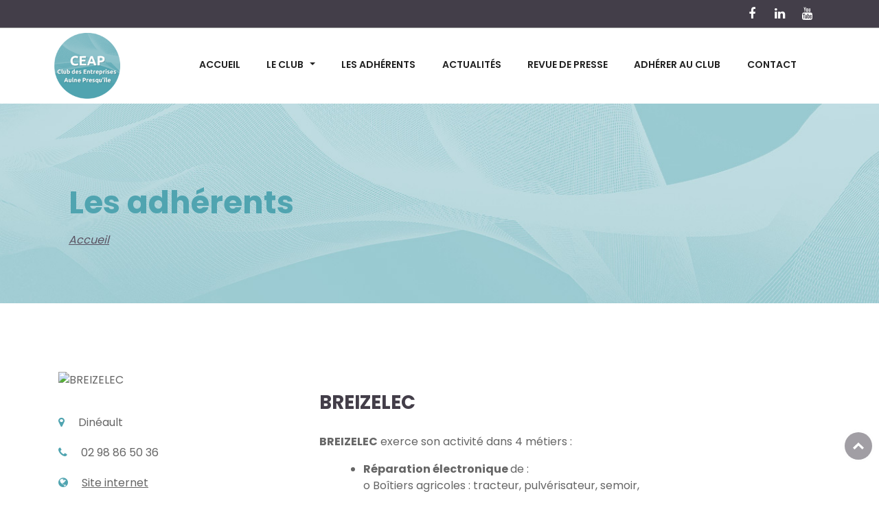

--- FILE ---
content_type: text/html; charset=UTF-8
request_url: https://www.entreprises-aulne-presquile.bzh/industrie/breizelec-59-63.html
body_size: 3807
content:
	<!doctype html>
<html lang="fr" prefix="og: http://ogp.me/ns#" class="no-js">
<head>
<meta charset="utf-8">
<meta http-equiv="X-UA-Compatible" content="IE=edge">
<meta name="viewport" content="width=device-width, initial-scale=1, shrink-to-fit=no">
<title>Club des Entreprises Aulne Presqu'île - CEAP - BREIZELEC</title>
<link rel="canonical" href="https://www.entreprises-aulne-presquile.bzh/industrie/breizelec-59-63.html">
<meta property="og:title" content="BREIZELEC">
<meta property="og:type" content="article">
<meta property="og:description" content="BREIZELEC exerce son activit&eacute; dans 4 m&eacute;tiers :   	R&eacute;paration &eacute;lectronique de : 	o Bo&icirc;tiers agricoles : tracteur, pulv&eacute;risateur, semoir, 	moissonneuse, etc 	o Cartes &eacute;lectroniques d&#39;&eacute;levage (salle de traite) 	pour l&rsquo;industrie laiti&egrave;re, 	o D&eacute;codeurs et modems pour les op&eacute;rateurs 	de t&eacute;l&eacute;communications, 	o T&eacute;l&eacute;phones : DECT, GSM, etc...">
<meta property="og:url" content="">
<link rel="stylesheet" type="text/css" href="https://www.entreprises-aulne-presquile.bzh/css/vendor/bootstrap.min.css" />
<link rel="stylesheet" type="text/css" href="https://www.entreprises-aulne-presquile.bzh/css/vendor/font-awesome.min.css">
<link rel="stylesheet" type="text/css" href="https://www.entreprises-aulne-presquile.bzh/css/vendor/owl.carousel.min.css">
<link rel="stylesheet" type="text/css" href="https://www.entreprises-aulne-presquile.bzh/css/vendor/owl.theme.default.min.css">
<link rel="stylesheet" type="text/css" href="https://www.entreprises-aulne-presquile.bzh/css/vendor/magnific-popup.css">
<link rel="stylesheet" type="text/css" href="https://www.entreprises-aulne-presquile.bzh/css/vendor/animate.min.css">
<link rel="stylesheet" type="text/css" href="https://www.entreprises-aulne-presquile.bzh/css/style.min.css" />	
<script src="https://www.entreprises-aulne-presquile.bzh/js/vendor/modernizr.min.js"></script>

 <link rel="shortcut icon" type="image/x-icon" href="https://www.entreprises-aulne-presquile.bzh/favicon.ico">
<link rel="alternate" type="application/rss+xml" title="Club des Entreprises Aulne Presqu'île - CEAP" href="https://www.entreprises-aulne-presquile.bzh/news.xml"></head>
<body data-spy="scroll" data-target="#navbar-example">
	<div class="animationload">
		<div class="loader"></div>
	</div>
	<a href="#0" class="cd-top cd-is-visible cd-fade-out">Top</a>
<div class="header header-1">
    	<div class="topbar d-md-block">
			<div class="container">
				<div class="row align-items-center">
					<div class="col-sm-6 col-md-6 col-xs-12">
						<p class="mb-0 d-none" style="text-transform:uppercase;font-size:14px;">Club des Entreprises Aulne Presqu'île - CEAP</p>
					</div>

					<div class="col-sm-6 col-md-6 col-xs-12">
						<div class="sosmed-icon d-inline-flex pull-right">
							<a href="https://www.facebook.com/ceap29/" target="_blank"><i class="fa fa-facebook"></i></a>							<a href="https://www.linkedin.com/company/club-des-entreprises-aulne-presqu-%C3%AEle/" target="_blank"><i class="fa fa-linkedin"></i></a>
							<a href="https://www.youtube.com/@CEAP29" target="_blank"><i class="fa fa-youtube"></i></a> 
							 
						</div>
					</div>

					
				</div>
		</div>
		</div>

		<div class="navbar-main">
			<div class="container">
			    <nav id="navbar-example" class="navbar navbar-expand-lg">
			        <a class="navbar-brand" href="https://www.entreprises-aulne-presquile.bzh/" style="padding-bottom:5px;padding-top:5px;">
						<img src="https://www.entreprises-aulne-presquile.bzh/images/LOGO-CEAP.png" width="100" height="100" alt="Club des Entreprises Aulne Presqu'île - CEAP" />
					</a>
			        <button class="navbar-toggler" type="button" data-toggle="collapse" data-target="#navbarNavDropdown" aria-controls="navbarNavDropdown" aria-expanded="false" aria-label="Toggle navigation">
			            <span class="navbar-toggler-icon"></span>
			        </button>
			        <div class="collapse navbar-collapse" id="navbarNavDropdown">
			            <ul class="navbar-nav ml-auto">
			                <li class="nav-item"><a class="nav-link" href="https://www.entreprises-aulne-presquile.bzh/">Accueil</a></li>
							
							<li class="nav-item dropdown"><a class="nav-link dropdown-toggle" role="button" data-toggle="dropdown" aria-haspopup="true" aria-expanded="false" href="#" title="Le club">Le club</a>
<div class="dropdown-menu"><a class="dropdown-item" href="https://www.entreprises-aulne-presquile.bzh/le-club/club-entreprises-aulne-presquile.htm" title="Présentation du CEAP">Présentation du CEAP</a>
<a class="dropdown-item" href="https://www.entreprises-aulne-presquile.bzh/le-club/membres-du-bureau.htm" title="Le bureau">Le bureau</a>
<a class="dropdown-item" href="https://www.entreprises-aulne-presquile.bzh/le-club/les-editos.htm" title="Les éditos">Les éditos</a>
<a class="dropdown-item" href="https://www.entreprises-aulne-presquile.bzh/le-club/adherent-ceap.htm" title="ZOOM sur les adhérents du Club">ZOOM sur les adhérents du Club</a>
</div></li>
<li class="nav-item"><a class="nav-link" href="https://www.entreprises-aulne-presquile.bzh/adherents.htm" title="Les adhérents">Les adhérents</a>
</li>
<li class="nav-item"><a class="nav-link" href="https://www.entreprises-aulne-presquile.bzh/actualites.htm" title="Actualités">Actualités</a>
</li>
<li class="nav-item"><a class="nav-link" href="https://www.entreprises-aulne-presquile.bzh/revue-de-presse.htm" title="Revue de Presse">Revue de Presse</a>
</li>
<li class="nav-item"><a class="nav-link" href="https://www.entreprises-aulne-presquile.bzh/adherer-au-club.htm" title="Adhérer au club">Adhérer au club</a>
</li>
<li class="nav-item"><a class="nav-link" href="https://www.entreprises-aulne-presquile.bzh/contact.htm">Contact</a></li>
			            </ul>
			        </div>
			    </nav>
			</div>
		</div>

    </div><div class="section banner-page" data-background="https://www.entreprises-aulne-presquile.bzh/images/banner-single.jpg">
	<div class="content-wrap pos-relative">
			<div class="container">
				<div class="col-12 col-md-12">
					<div class="d-flex bd-highlight mb-2">
						<div class="title-page">Les adhérents</div>
					</div>
					<nav aria-label="breadcrumb">
					  <ol class="breadcrumb ">
					    <li class="breadcrumb-item"><a href="https://www.entreprises-aulne-presquile.bzh/">Accueil</a></li>
						  					  </ol>
					</nav>
				</div>
			</div>
			
		</div>
	</div>





						
	<div class="section">
		<div class="content-wrap">
			<div class="container">
				<div class="row">
					
					<div class="col-sm-12 col-md-4">
							<div class="widget contact-info-sidebar">

								<img src="https://www.net-enov.com/clubde49/images/catalogue/breizelec-59-1.jpg" class="img-fluid" alt="BREIZELEC" style="width:50%;padding-bottom:30px;">
															<ul class="list-info">
								<li>
									<div class="info-icon">
										<span class="fa fa-map-marker"></span>
									</div>
									<div class="info-text">									Dinéault</div> </li>
								<li>
									<div class="info-icon">
										<span class="fa fa-phone"></span>
									</div>
									<div class="info-text">02 98 86 50 36</div>
								</li>
																<li>
									<div class="info-icon">
										<span class="fa fa-globe"></span>
									</div>
									<div class="info-text"><a href="http://www.breizelec.fr" target="_blank">Site internet</a></div>
								</li>
																							</ul>
						</div> 

					</div>
					
					<div class="col-sm-12 col-md-8">
						<div class="single-page">
							<h3 class="text-primary my-4">BREIZELEC</h3>
							<p><p><strong>BREIZELEC</strong> exerce son activit&eacute; dans 4 m&eacute;tiers :</p>

<ul style="list-style-type:disc">
	<li><strong>R&eacute;paration &eacute;lectronique </strong>de :<br />
	o Bo&icirc;tiers agricoles : tracteur, pulv&eacute;risateur, semoir,<br />
	moissonneuse, etc<br />
	o Cartes &eacute;lectroniques d&#39;&eacute;levage (salle de traite)<br />
	pour l&rsquo;industrie laiti&egrave;re,<br />
	o D&eacute;codeurs et modems pour les op&eacute;rateurs<br />
	de t&eacute;l&eacute;communications,<br />
	o T&eacute;l&eacute;phones : DECT, GSM, etc.</li>
	<li>Conception et fabrication <strong>d&rsquo;&eacute;clairages &agrave; leds </strong>distribu&eacute;s sous la marque <a href="http://www.mantagua.fr/" target="_blank"><strong>MANTAGUA</strong></a> :<br />
	o Nautisme,<br />
	o Camping car,<br />
	o Habitat,<br />
	o Ascenseur, etc.</li>
	<li><strong>Conception et fabrication </strong>de syst&egrave;mes &eacute;lectroniques :<br />
	o D&eacute;veloppements hard + soft<br />
	o Routage de cartes<br />
	o Fabrication CMS et traditionnelle,<br />
	o Test et int&eacute;gration de coffrets complets,</li>
	<li><strong>C&acirc;blage </strong>d&rsquo;armoires &eacute;lectriques et de torons</li>
</ul>

<p><br />
Les deux premiers m&eacute;tiers ont un rayonnement mondial puisque Breizelec dispose d&rsquo;une filiale &agrave; Montr&eacute;al (Canada).</p>

<p>BREIZELEC a constitu&eacute; un <strong>Bureau d&#39;Etudes performant </strong>au travers d&#39;une &eacute;quipe de techniciens et d&#39;ing&eacute;nieurs motiv&eacute;s afin de :</p>

<ul style="list-style-type:disc">
	<li>D&eacute;velopper de nouveaux bancs de test et am&eacute;liorer ceux existants,</li>
	<li>R&eacute;aliser du &quot;reverse engineering&quot; sur des syst&egrave;mes obsol&egrave;tes,</li>
	<li>Concevoir et fabriquer des syst&egrave;mes &eacute;lectroniques complets sur cahier des charges,</li>
	<li>Proposer des actions pr&eacute;ventives de maintenance afin d&#39;am&eacute;liorer la fiabilit&eacute; des syst&egrave;mes.</li>
</ul>

<p>De plus, BREIZELEC dispose d&#39;un <strong>Service d&#39;Achat polyglote</strong>, capable d&#39;approvisionner des composants obsol&egrave;tes (ou non) au plan mondial et tout particuli&egrave;rement en Asie.</p>
</p>
													 </div>
					</div>

					

				</div>
			</div>
		</div>
	</div>






            <div class="section overlap-bottom">
		<div class="content-wrap pb-5 pt-0">
			<div class="container">

				<div class="row">
					<div class="col-sm-12 col-md-12">
						<div class="bg-secondary p-4 shadow-lg">
							<div class="row">
								<div class="col-sm-12 col-md-12 col-lg-4">
									<div class="rs-icon-info">
										<div class="info-icon">
											<i class="fa fa-map-o"></i>
										</div>
										<div class="info-text">
Pépinière d'entreprises<br>
ZA de Quiella<br />
29150 CHÂTEAULIN</div>
									</div>
								</div>
								<div class="col-sm-12 col-md-12 col-lg-3">
									<div class="rs-icon-info">
										<div class="info-icon">
											<i class="fa fa-phone"></i>
										</div>
										<div class="info-text">
											07 45 85 17 64										</div>
									</div>
								</div>
								<div class="col-sm-12 col-md-12 col-lg-5">
									<div class="rs-icon-info">
										<div class="info-icon">
											<i class="fa fa-envelope-o"></i>
										</div>
										<div class="info-text">
											<script type="text/javascript">
var domain = "entreprises-aulne-presquile.bzh"; 
var name = "contact";
document.write(name + '@' + domain);
        </script>
										</div>
									</div>
								</div>
							</div>
						</div>
					</div>
				</div>
			</div>
		</div>
	</div>

<div class="footer">
		<div class="spacer-50"></div>
		<div class="content-wrap">
			<div class="container">

				<div class="row">

					<div class="col-sm-6 col-md-6 col-lg-5">
						<div class="footer-item">
							<img src="https://www.entreprises-aulne-presquile.bzh/images/LOGO-CEAP.png" alt="Club des Entreprises Aulne Presqu'île - CEAP" width="120" height="120"  class="logo-bottom" />
							<div class="spacer-30"></div>
							<p>Le Club des Entreprises Aulne Presqu'île favorise les échanges et dynamise le tissu économique des 2 communautés de communes Pays de Châteaulin Porzay et Presqu'île de Crozon Aulne Maritime.</p>
							<div class="sosmed-icon d-inline-flex">
								 
								 
							</div>
						</div>
					</div>	

				<div class="col-sm-6 col-md-6 col-lg-4">
						<div class="footer-item">
							<div class="footer-title">
								Informations
							</div>
							
							<ul class="list-info">
								<li>
									<div class="info-icon">
										<span class="fa fa-map-marker"></span>
									</div>
									<div class="info-text">30C Quai Charles de Gaulle<br />
29150 CHÂTEAULIN</div> </li>
								<li>
									<div class="info-icon">
										<span class="fa fa-phone"></span>
									</div>
									<div class="info-text">07 45 85 17 64</div>
								</li>
								<li>
									<div class="info-icon">
										<span class="fa fa-envelope"></span>
									</div>
									<div class="info-text"><script type="text/javascript">
var domain = "entreprises-aulne-presquile.bzh"; 
var name = "contact";
document.write('<a  href=\"mailto:' + name + '@' + domain + '\" >'+ name + '@' + domain + '<\/a>');
        </script></div>
								</li>
							</ul>

						</div>
					</div>	

					<div class="col-sm-6 col-md-6 col-lg-3">
						<div class="footer-item">
							<div class="footer-title">
								Liens utiles
							</div>
							<ul class="list">
								<li><a href="https://www.entreprises-aulne-presquile.bzh/mentions-legales.htm">Politique de confidentialité / Mentions légales</a></li>
								<li><a href="https://www.helloasso.com/associations/club-entreprises-aulne-presqu-ile/adhesions/adhesion-au-club-ceap" target="_blank">Adhérez au Club<br>
<span style="font-size:13px;">(paiement sécurisé CB via HelloAsso)</span></a></li>
								<li><a href="https://www.facebook.com/ceap29/" target="_blank"><i class="fa fa-facebook"></i> Facebook</a></li>
								<li><a href="https://www.linkedin.com/company/club-des-entreprises-aulne-presqu-%C3%AEle/" target="_blank"><i class="fa fa-linkedin"></i> LinkedIn</a></li>
								<li><a href="https://www.youtube.com/@CEAP29" target="_blank"><i class="fa fa-youtube"></i> YouTube</a> </li>
							</ul>
						</div>
					</div>				
				</div>
				
			</div>
		</div>
		<div class="fcopy">
			<div class="container">
				<div class="row">
					<div class="col-sm-12 col-md-12 col-lg-12">
						<p class="mt-3 text-center">&copy; site réalisé par <a href="https://www.net-enov.com" target="_blank">Net e-Nov'</a></p> 
					</div>
				</div>
			</div>
		</div>
		
	</div>









	<script src="https://www.entreprises-aulne-presquile.bzh/js/vendor/jquery.min.js"></script>
	<script src="https://www.entreprises-aulne-presquile.bzh/js/vendor/bootstrap.min.js"></script>
	<script src="https://www.entreprises-aulne-presquile.bzh/js/vendor/owl.carousel.js"></script>
	<script src="https://www.entreprises-aulne-presquile.bzh/js/vendor/jquery.magnific-popup.min.js"></script>
	<script src="https://www.entreprises-aulne-presquile.bzh/js/vendor/isotope.pkgd.min.js"></script>
	<script src="https://www.entreprises-aulne-presquile.bzh/js/vendor/imagesloaded.pkgd.min.js"></script>

	<script src="https://www.entreprises-aulne-presquile.bzh/js/script.js"></script>
</body>
</html>

--- FILE ---
content_type: text/css
request_url: https://www.entreprises-aulne-presquile.bzh/css/style.min.css
body_size: 15994
content:
@import url(https://fonts.googleapis.com/css?family=Poppins:300,400,600,700);@charset "UTF-8"@font-face{font-family:'sas-webfont';src:url(../fonts/sas-webfont.eot?51534236);src:url("../fonts/sas-webfont.eot?51534236#iefix") format("embedded-opentype"),url(../fonts/sas-webfont.woff2?51534236) format("woff2"),url(../fonts/sas-webfont.woff?51534236) format("woff"),url(../fonts/sas-webfont.ttf?51534236) format("truetype"),url("../fonts/sas-webfont.svg?51534236#sas-webfont") format("svg");font-weight:400;font-style:normal}.sas{font-family:"sas-webfont";font-style:normal;font-weight:400;speak:none;display:inline-block;text-decoration:inherit;width:1em;margin-right:.2em;text-align:center;font-variant:normal;text-transform:none;line-height:1em;margin-left:.2em;-webkit-font-smoothing:antialiased;-moz-osx-font-smoothing:grayscale}.sas-1:before{content:'\e801'}.bolder{font-weight:600}.cfix{content:'';display:block;width:100%;clear:both}html{line-height:1.15;-webkit-text-size-adjust:100%}body{margin:0}main{display:block}h1{font-size:2em;margin:.67em 0}hr{box-sizing:content-box;height:0;overflow:visible}pre{font-family:monospace,monospace;font-size:1em}a{background-color:#fff0}abbr[title]{border-bottom:none;text-decoration:underline;text-decoration:underline dotted}b,strong{font-weight:bolder}code,kbd,samp{font-family:monospace,monospace;font-size:1em}small{font-size:80%}sub,sup{font-size:75%;line-height:0;position:relative;vertical-align:baseline}sub{bottom:-.25em}sup{top:-.5em}img{border-style:none}button,input,optgroup,select,textarea{font-family:inherit;font-size:100%;line-height:1.15;margin:0}button,input{overflow:visible}button,select{text-transform:none}button,[type="button"],[type="reset"],[type="submit"]{-webkit-appearance:button}button::-moz-focus-inner,[type="button"]::-moz-focus-inner,[type="reset"]::-moz-focus-inner,[type="submit"]::-moz-focus-inner{border-style:none;padding:0}button:-moz-focusring,[type="button"]:-moz-focusring,[type="reset"]:-moz-focusring,[type="submit"]:-moz-focusring{outline:1px dotted ButtonText}fieldset{padding:.35em .75em .625em}legend{box-sizing:border-box;color:inherit;display:table;max-width:100%;padding:0;white-space:normal}progress{vertical-align:baseline}textarea{overflow:auto}[type="checkbox"],[type="radio"]{box-sizing:border-box;padding:0}[type="number"]::-webkit-inner-spin-button,[type="number"]::-webkit-outer-spin-button{height:auto}[type="search"]{-webkit-appearance:textfield;outline-offset:-2px}[type="search"]::-webkit-search-decoration{-webkit-appearance:none}::-webkit-file-upload-button{-webkit-appearance:button;font:inherit}details{display:block}summary{display:list-item}template{display:none}[hidden]{display:none}body,button,input,select,textarea{color:#666;font-family:"Poppins",sans-serif;font-weight:400;font-size:16px;line-height:1.5;position:relative;background-color:#fff}html,body{width:100%;height:100%}a{color:#666;text-decoration:none}a:hover{color:#433e49;text-decoration:none}h1,h2,.banner-page .title-page,h3,h4,.rs-team-2 .title,.rs-team-single .title,h5{font-family:"Poppins",sans-serif;margin-top:10px;margin-bottom:20px;font-weight:700}h1{font-size:3.571em;line-height:normal}.banner-page .title-page{font-size:2.857em;line-height:normal}h2{font-size:1.5em;color:#50a4b0}h3{font-size:1.714em;line-height:normal}h4,.rs-team-2 .title,.rs-team-single .title{font-size:1.286em;line-height:normal}h5{font-size:14px;line-height:22px}h6{font-size:13px}strong,b{font-weight:700}ol{margin-left:24px}ul{list-style:initial;margin-left:24px}ul li{margin:8px 0}@media (max-width:767px){h1{font-size:3.071em;line-height:normal}h2,.banner-page .title-page{font-size:2.357em;line-height:normal}h3{font-size:1.214em;line-height:normal}h4,.rs-team-2 .title,.rs-team-single .title{font-size:1em;line-height:normal}}.content-wrap a{text-decoration:underline}.content-wrap{padding:100px 0}.content-wrap-60{padding:60px 0}.content-wrap-40{padding:40px 0}.uk16{font-size:16px}.uk18{font-size:18px}.uk21{font-size:21px}.uk24{font-size:24px}.uk36{font-size:36px}.uk48{font-size:48px}.uk60{font-size:60px}.uk72{font-size:72px}.spacer-10{height:10px}.spacer-10::after{display:block;content:"";clear:both}.spacer-30{height:30px}.spacer-30::after{display:block;content:"";clear:both}.spacer-50{height:50px}.spacer-50::after{display:block;content:"";clear:both}.spacer-70{height:70px}.spacer-70::after{display:block;content:"";clear:both}.spacer-70 .spacer-90{height:90px}.spacer-70 .spacer-90::after{display:block;content:"";clear:both}.spacer-70 .spacer-110{height:110px}.spacer-70 .spacer-110::after{display:block;content:"";clear:both}.spacer-content{height:100px}.spacer-content::after{display:block;content:"";clear:both}.section{position:relative}.section-heading,.rs-feature-box-1 .title{font-size:28px;line-height:1em;margin-bottom:20px;margin-top:0;padding-bottom:5px;padding-left:30px;position:relative;color:#50a4b0;}.section-heading:before,.rs-feature-box-1 .title:before{content:'';display:block;width:5px;height:25px;background-color:#433e49;position:absolute;left:0;top:0}.section-heading:after,.rs-feature-box-1 .title:after{content:'';display:block;width:5px;height:25px;background-color:#50a4b0;position:absolute;left:7px;top:5px}.section-heading.light,.rs-feature-box-1 .light.title{color:#433e49}.section-heading.light span,.rs-feature-box-1 .light.title span{color:#fff}.section-heading.light:after,.rs-feature-box-1 .light.title:after{background:#fff}.section-heading.text-center:after,.rs-feature-box-1 .text-center.title:after,.section-heading.text-center:before,.rs-feature-box-1 .text-center.title:before{display:none}@media (max-width:767px){.section-heading,.rs-feature-box-1 .title{font-size:24px}}.supheading{font-size:18px;color:#433e49;letter-spacing:1px;margin-bottom:10px}.subheading{margin-top:-20px;margin-bottom:30px;color:#666;font-size:16px}.subheading.text-center{width:60%;margin-left:auto;margin-right:auto}.title-heading{font-family:"Poppins",sans-serif;font-size:38px;font-weight:600;color:#222;line-height:1.2}.section-border{border-bottom:1px solid rgb(102 102 102 / .2)}.font-primary{font-family:"Poppins",sans-serif}.font-secondary{font-family:"Poppins",sans-serif}.bgi-cover-center{background-size:cover;background-position:center}.bgi-cover-center{background-size:cover;background-position:center}.bgi-cover-fixed{background-size:cover;background-position:center;background-attachment:fixed}.bgi-repeat{background-repeat:repeat}.bgi-right{background-position:right;background-size:auto;background-repeat:no-repeat}.bgi-left{background-position:left;background-size:auto;background-repeat:no-repeat}.bgi-overlay-primary{position:relative}.bgi-overlay-primary:before{content:'';position:absolute;top:0;left:0;right:0;bottom:0;opacity:.6;-ms-filter:"progid:DXImageTransform.Microsoft.Alpha(Opacity=60)";filter:alpha(opacity=60)}blockquote{padding:15px 20px;background-color:#f6f6f6;margin:0 0 20px;border-left:5px solid #433e49;font-style:italic}blockquote.quote{padding:15px 0;background-color:#fff0;margin:0 0 20px;border-left:0;font-style:italic;font-size:24px;color:#433e49}blockquote.quote .blockquote-footer{color:#222}blockquote.quote cite{font-family:"Poppins",sans-serif;font-size:15px;font-style:normal;color:#666}@media (max-width:767px){.bgi-hide-xs{background-image:none!important}}.owl-theme .owl-dots .owl-dot span{width:7px;height:7px;background:gray;margin:5px 3px}.owl-theme .owl-dots .owl-dot.active span{width:20px;background-color:#433e49}.owl-theme .owl-dots .owl-dot:hover span{background-color:#433e49}.owl-theme .owl-controls{margin-top:50px}.owl-light .owl-dots .owl-dot span{width:7px;height:7px;background:#fff;margin:5px 3px}.owl-light .owl-dots .owl-dot.active span{width:20px;background-color:#433e49}.owl-light .owl-dots .owl-dot:hover span{background-color:#433e49}.owl-light .owl-controls{margin-top:50px}#carousel3 .owl-dots{margin-top:50px!important}.font-primary{font-family:"Poppins",sans-serif}.bg-primary{background-color:#433e49!important}.bg-secondary{background-color:#50a4b0!important}.bg-tertiary{background-color:transparent!important}.bg-gray{background-color:#222}.bg-gray-light{background-color:rgb(102 102 102 / .1)}.bg-overlay-primary{position:relative}.bg-overlay-primary:before{content:'';position:absolute;top:0;right:0;bottom:0;left:0;background-color:#433e49;opacity:.5;-ms-filter:"progid:DXImageTransform.Microsoft.Alpha(Opacity=50)";filter:alpha(opacity=50)}.bg-overlay-secondary{position:relative}.bg-overlay-secondary:before{content:'';position:absolute;top:0;right:0;bottom:0;left:0;background-color:#50a4b0;opacity:.3;-ms-filter:"progid:DXImageTransform.Microsoft.Alpha(Opacity=30)";filter:alpha(opacity=30)}.bg-dark{background-color:#000!important}.lh-1{line-height:1.3}.text-primary{color:#433e49!important}.text-primary a{color:#433e49}.text-primary a:hover{color:#666}.text-secondary{color:#50a4b0!important}.text-white a{color:#fff}.text-black,.rs-team-1 .title{color:#222!important}.text-black a,.rs-team-1 .title a{color:#222}.pos-relative{position:relative}.banner-page{display:block;-webkit-background-size:cover;-moz-background-size:cover;-o-background-size:cover;background-size:cover;position:relative;background-position:center}.banner-page .content-wrap{padding:100px 0 80px 0}.banner-page .title-page{text-align:center;margin-bottom:0;color:#50a4b0}.banner-page .breadcrumb-container{background-color:#fff0}.banner-page .breadcrumb{padding:0;margin:0;text-align:center;background-color:#fff0;font-family:"Poppins",sans-serif;font-style:italic;color:#fff}.banner-page .breadcrumb>.active,.banner-page .breadcrumb a{color:#5A5362}.banner-page .breadcrumb>.active:hover,.banner-page .breadcrumb a:hover{color:#433e49}.overlap{margin-top:-70px;position:relative;z-index:2}@media (max-width:767px){.overlap{margin-top:0}}.gutter-5{margin-right:0;margin-left:0}.gutter-5>[class^="col-"],.gutter-5>[class*=" col-"],.gutter-5 [class*='col-'],.gutter-5 [class*=" col-"]{padding-right:5px;padding-left:5px}.pagination{margin-left:0}.pagination .page-item .page-link{-webkit-border-radius:0;-moz-border-radius:0;-ms-border-radius:0;border-radius:0;padding:15px 20px;margin-right:5px;margin-bottom:5px;color:#666;display:inline-block;border-color:1px solid #b3b3b3;background:#fff}.pagination .page-item .page-link:hover,.pagination .page-item .page-link.active{color:#fff;background:#433e49}.pagination .page-item:first-child .page-link,.pagination .page-item:last-child .page-link{-webkit-border-radius:0;-moz-border-radius:0;-ms-border-radius:0;border-radius:0}.pagination .page-item.active .page-link{color:#fff;background:#433e49;border-color:#433e49}.p-check{padding-left:40px;position:relative;margin-bottom:.25rem;font-size:18px}.p-check:before{content:"\f00c";font-family:FontAwesome;padding-top:2px;position:absolute;color:#433e49;left:0;width:30px;height:30px;background:#fff;-webkit-border-radius:50%;-moz-border-radius:50%;-ms-border-radius:50%;border-radius:50%;text-align:center}hr.content{margin-top:100px;margin-bottom:100px}.jumbo-heading{font-weight:600;font-size:20px;position:relative;font-size:50px;line-height:1.2}@media (max-width:767px){.jumbo-heading{font-size:40px}}.cre-gutters{margin-right:-15px;margin-left:-15px}ul.bull{margin:0 0 20px;list-style:none;padding:0}ul.bull li{position:relative;padding:0 0 0 26px;margin:0 0 14px}ul.bull li:before{content:"\f105";font:normal normal normal 14px/1 FontAwesome;position:absolute;left:0;top:2px;display:inline-block;vertical-align:top;font-size:16px;color:#433e49}ul.checklist{margin:0 0 20px;list-style:none;padding:0}ul.checklist li{list-style:none;margin:10px 0 10px 35px}ul.checklist li:before{font-family:FontAwesome;content:"\f00c";font-size:20px;color:#433e49;margin-left:-35px;margin-right:15px}.cre-gutters>.col,.cre-gutters>[class*="col-"]{padding-right:30px;padding-left:30px;padding-top:30px;padding-bottom:60px;border-left:1px solid #ccc}.cre-gutters>.col:last-child,.cre-gutters>[class*="col-"]:last-child{border-right:1px solid #ccc}.single-page .title,.single-news .title{font-size:28px;font-weight:700;color:#222;margin-bottom:10px}.anim-media .media-box,.rs-image-box .media-box,.rs-class-box .media-box,.box-image-1 .media-box,.box-image-2 .media-box,.box-image-3 .media-box,.feature-box-8 .media-box,.rs-team-2 .media-box,.rs-team-single .media-box,.feature-box-7 .media-box{width:100%;position:relative;background-color:#fff;overflow:hidden}.anim-media .media-box img,.rs-image-box .media-box img,.rs-class-box .media-box img,.box-image-1 .media-box img,.box-image-2 .media-box img,.box-image-3 .media-box img,.feature-box-8 .media-box img,.rs-team-2 .media-box img,.rs-team-single .media-box img,.feature-box-7 .media-box img{-webkit-transform:scale(1,1);-ms-transform:scale(1,1);transform:scale(1,1);-webkit-transition:0.4s all linear;transition:0.4s all linear}.anim-media:hover .media-box,.rs-image-box:hover .media-box,.rs-class-box:hover .media-box,.box-image-1:hover .media-box,.box-image-2:hover .media-box,.box-image-3:hover .media-box,.feature-box-8:hover .media-box,.rs-team-2:hover .media-box,.rs-team-single:hover .media-box,.feature-box-7:hover .media-box{background-color:#433e49}.anim-media:hover .media-box img,.rs-image-box:hover .media-box img,.rs-class-box:hover .media-box img,.box-image-1:hover .media-box img,.box-image-2:hover .media-box img,.box-image-3:hover .media-box img,.feature-box-8:hover .media-box img,.rs-team-2:hover .media-box img,.rs-team-single:hover .media-box img,.feature-box-7:hover .media-box img{opacity:.8;-ms-filter:"progid:DXImageTransform.Microsoft.Alpha(Opacity=80)";filter:alpha(opacity=80);-webkit-transform:scale(1.05,1.05);-ms-transform:scale(1.05,1.05);transform:scale(1.05,1.05);-webkit-transition-timing-function:ease-out;transition-timing-function:ease-out;-webkit-transition-duration:250ms;transition-duration:250ms}.anim-shadow,.rs-shop-box,.rs-class-box{-webkit-box-shadow:4px 5px 0 #fff0;-moz-box-shadow:4px 5px 0 #fff0;box-shadow:4px 5px 0 #fff0}.anim-shadow:hover,.rs-shop-box:hover,.rs-class-box:hover{-webkit-box-shadow:4px 5px 30px rgb(0 0 0 / .2);-moz-box-shadow:4px 5px 30px rgb(0 0 0 / .2);box-shadow:4px 5px 30px rgb(0 0 0 / .2)}.gradasi-primary,.bgi-overlay-primary:before{background:-webkit-gradient(linear,left center,right center,from(#00a6f6),color-stop(100%,#50a4b0));background:-webkit-linear-gradient(left,#00a6f6,#50a4b0 100%);background:linear-gradient(to right,#00a6f6,#50a4b0 100%)}.btn,.btn-primary,.btn-secondary,.btn-primary.disabled,.btn-light,.btn-ghost-primary,.btn-ghost-secondary,.btn-ghost-light{font-size:14px;color:#fff;padding:14px 35px;border:0;min-width:150px;font-family:"Poppins",sans-serif;-webkit-border-radius:0;-moz-border-radius:0;-ms-border-radius:0;border-radius:0;font-size:16px;-webkit-box-shadow:0 5px 30px rgb(0 0 0 / .1);-moz-box-shadow:0 5px 30px rgb(0 0 0 / .1);box-shadow:0 5px 30px rgb(0 0 0 / .1)}.btn-default{background-color:#433e49;color:#fff;padding:15px 20px;border:0;-webkit-border-radius:0;-moz-border-radius:0;-ms-border-radius:0;border-radius:0}.btn-default:hover{background-color:#433e49}.btn-primary{background-color:#50a4b0;color:#fff}.btn-primary:hover{background-color:#433e49;color:#fff}.btn-secondary{background-color:#50a4b0;color:#fff}.btn-secondary:hover{background-color:#e11217;color:#fff}.btn-primary.disabled{background-color:#433e49;color:#fff}.btn-primary.disabled:hover{background-color:#433e49;color:#fff}.btn-secondary.disabled{background-color:#50a4b0;border-color:#50a4b0}.btn-secondary.disabled:hover{background-color:#e61318;color:#fff}.btn-light{background-color:#fff;color:#433e49;border:1px solid #fff}.btn-light:hover{background-color:#222;color:#fff;border-color:#222}.btn-ghost-primary{background-color:#fff0;color:#433e49;border:1px solid #433e49}.btn-ghost-primary:hover{background-color:#433e49;color:#fff;border-color:#433e49}.btn-ghost-secondary{background-color:#fff0;color:#50a4b0;border:1px solid #50a4b0}.btn-ghost-secondary:hover{background-color:#50a4b0;color:#fff;border-color:#50a4b0}.btn-ghost-light{background-color:#fff0;color:#fff;border:1px solid #fff}.btn-ghost-light:hover{background-color:#fff;color:#433e49;border-color:#fff}.btn-icon{font-size:18px}.btn-icon .fa{margin-right:10px;vertical-align:middle;width:50px;height:50px;border:1px solid #666;border-radius:30px;padding-left:5px;padding-top:10px;font-size:1.5em}.btn-icon:hover .fa{border-color:#433e49}.btn-rect{-webkit-border-radius:0;-moz-border-radius:0;-ms-border-radius:0;border-radius:0}.btn-video{color:#fff}.btn-video i{width:80px;height:80px;background-color:#433e49;color:#222;-webkit-border-radius:50%;-moz-border-radius:50%;-ms-border-radius:50%;border-radius:50%;padding:22px;font-size:34px;text-align:center}.sosmed-icon a{color:#433e49;background-color:#fff0;width:40px;height:40px;font-size:18px;display:flex;justify-content:center;flex-direction:column;text-align:center;margin:0}.sosmed-icon a:hover{color:#fff}@media (max-width:991px){.sosmed-icon a{width:30px}}.sosmed-icon.icon-bg-primary a{-webkit-border-radius:4px;-moz-border-radius:4px;-ms-border-radius:4px;border-radius:4px;color:#fff;background-color:#433e49;margin:0 2px}.sosmed-icon.icon-bg-primary a:hover{color:#50a4b0}.sosmed-icon.icon-bg-secondary a{-webkit-border-radius:4px;-moz-border-radius:4px;-ms-border-radius:4px;border-radius:4px;color:#433e49;background-color:#50a4b0;margin:0 2px}.sosmed-icon.icon-bg-secondary a:hover{color:#50a4b0;background-color:#433e49}.rs-feature-1{position:relative;background-color:#F8F8F8;border:1px solid #F0F0F0;padding:20px 20px;overflow:hidden;-webkit-transition:all 0.3s ease;-moz-transition:all 0.3s ease;-ms-transition:all 0.3s ease;-o-transition:all 0.3s ease;transition:all 0.3s ease}.rs-feature-1 .no{position:absolute;top:0;right:20px;font-size:72px;font-family:"Poppins",sans-serif;font-weight:700;opacity:.15;-ms-filter:"progid:DXImageTransform.Microsoft.Alpha(Opacity=15)";filter:alpha(opacity=15)}.rs-feature-1 .media{width:100%;margin-bottom:30px;background-color:#fff0}.rs-feature-1 .icon{font-size:48px;color:#433e49}.rs-feature-1 .body{position:relative}.rs-feature-1 .title{color:#222}.rs-feature-1:hover{background-color:#50a4b0;color:#fff;-webkit-transform:translateY(-10px);transform:translateY(-10px);-webkit-box-shadow:0 1rem 3rem rgb(0 0 0 / .15)!important;box-shadow:0 1rem 3rem rgb(0 0 0 / .15)!important}.rs-feature-1:hover .title{color:#fff}.rs-image-box{margin-bottom:30px;overflow:hidden;position:relative;-webkit-transition:all 0.4s ease;-moz-transition:all 0.4s ease;-ms-transition:all 0.4s ease;-o-transition:all 0.4s ease;transition:all 0.4s ease}.rs-image-box .media-box{margin-bottom:10px}.rs-image-box:hover .media{background-color:#fff}.rs-image-box .text-box{display:-ms-flexbox;display:flex;-ms-flex-wrap:wrap;flex-wrap:wrap;-ms-flex-pack:justify!important;justify-content:space-between!important}.rs-image-box .price{color:#433e49}.rs-shop-box{background-color:#fff;margin-bottom:30px;overflow:hidden;position:relative;border:1px solid #b3b3b3}.rs-shop-box .media{text-align:center}.rs-shop-box .media a{width:100%}.rs-shop-box .body-text{padding:20px 20px;border-top:1px solid #b3b3b3}.rs-shop-box .body-text .title{font-weight:400;color:#50a4b0;font-size:16px;margin-bottom:10px}.rs-shop-box .body-text .title a{color:#50a4b0}.rs-shop-box .body-text .title a:hover{color:#433e49}.rs-shop-box .body-text .price{color:#433e49;font-weight:700;font-size:18px;float:left}.rs-shop-box .body-text .meta{display:-ms-flexbox;display:flex;justify-content:space-between!important}.title-blok{font-weight:400;color:#50a4b0;font-size:16px;margin-bottom:10px}.title-blok a{color:#50a4b0}.title-blok a:hover{color:#433e49}.rating,.shop-item-sidebar .body-text,.single-shop{unicode-bidi:bidi-override;direction:rtl}.rating span:before,.shop-item-sidebar .body-text span:before,.single-shop span:before{color:#433e49;content:"\2605";display:inline-block;position:relative;font-size:1.2em;width:.6em}.shop-item-sidebar{display:-ms-flexbox;display:flex;margin-bottom:20px;align-items:center!important}.shop-item-sidebar .media{width:90px;height:90px;border:1px solid #b3b3b3;margin-right:20px}.shop-item-sidebar .body-text .title{font-weight:400;color:#50a4b0;font-size:16px;margin-bottom:10px}.shop-item-sidebar .body-text .title a{color:#50a4b0}.shop-item-sidebar .body-text .title a:hover{color:#433e49}.shop-item-sidebar .body-text .price{color:#433e49;font-weight:700;font-size:18px}.single-shop .price{color:#433e49;font-weight:700;font-size:18px}.box-icon-1{margin-bottom:15px;text-align:center;height:100%;background-color:#fff0;border-bottom:4px solid #433e49;padding:30px;-webkit-transition:all 0.3s ease;-moz-transition:all 0.3s ease;-ms-transition:all 0.3s ease;-o-transition:all 0.3s ease;transition:all 0.3s ease;-webkit-box-shadow:0 5px 10px rgb(0 0 0 / .05);-moz-box-shadow:0 5px 10px rgb(0 0 0 / .05);box-shadow:0 5px 10px rgb(0 0 0 / .05)}.box-icon-1 .icon{background-color:#fff0;color:#433e49;display:inline-block;font-size:50px;line-height:2.2;width:85px;height:85px;-webkit-border-radius:10px;-moz-border-radius:10px;-ms-border-radius:10px;border-radius:10px;margin-bottom:20px}.box-icon-1 .body-content h1,.box-icon-1 .body-content h2,.box-icon-1 .body-content .banner-page .title-page,.banner-page .box-icon-1 .body-content .title-page,.box-icon-1 .body-content h3,.box-icon-1 .body-content h4,.box-icon-1 .body-content .rs-team-2 .title,.rs-team-2 .box-icon-1 .body-content .title,.box-icon-1 .body-content .rs-team-single .title,.rs-team-single .box-icon-1 .body-content .title,.box-icon-1 .body-content h5{color:#222}.box-icon-1 .readmore{color:#433e49;padding:20px 0;clear:both}.box-icon-1:hover{background-color:#fff;border-bottom-color:#50a4b0;-moz-transform:translateY(-30px);-webkit-transform:translateY(-30px);-o-transform:translateY(-30px);-ms-transform:translateY(-30px);transform:translateY(-30px);-webkit-box-shadow:0 5px 30px rgb(0 0 0 / .2);-moz-box-shadow:0 5px 30px rgb(0 0 0 / .2);box-shadow:0 5px 30px rgb(0 0 0 / .2)}.box-icon-2{margin-bottom:5px;height:100%}.box-icon-2 .icon{background-color:#433e49;color:#fff;display:block;font-size:36px;line-height:2;width:85px;height:85px;border:4px solid #b3b3b3;-webkit-border-radius:50%;-moz-border-radius:50%;-ms-border-radius:50%;border-radius:50%;margin-right:20px;margin-bottom:20px;float:left;text-align:center}.box-icon-2 .body-content{margin-left:105px}.box-icon-2 .body-content h1,.box-icon-2 .body-content h2,.box-icon-2 .body-content .banner-page .title-page,.banner-page .box-icon-2 .body-content .title-page,.box-icon-2 .body-content h3,.box-icon-2 .body-content h4,.box-icon-2 .body-content .rs-team-2 .title,.rs-team-2 .box-icon-2 .body-content .title,.box-icon-2 .body-content .rs-team-single .title,.rs-team-single .box-icon-2 .body-content .title,.box-icon-2 .body-content h5{color:#222}.box-icon-3{margin-bottom:40px;text-align:center;position:relative}.box-icon-3 .num{font-size:100px;color:#dedede;position:absolute;top:0;left:0;line-height:.6}.box-icon-3 .icon{font-size:36px;line-height:1;color:#433e49}.box-icon-3 .body-content{font-size:14px;line-height:1.4}.box-icon-3 .body-content h4,.box-icon-3 .body-content .rs-team-2 .title,.rs-team-2 .box-icon-3 .body-content .title,.box-icon-3 .body-content .rs-team-single .title,.rs-team-single .box-icon-3 .body-content .title{clear:none;text-transform:uppercase}.box-icon-3 .body-content h4:after,.box-icon-3 .body-content .rs-team-2 .title:after,.rs-team-2 .box-icon-3 .body-content .title:after,.box-icon-3 .body-content .rs-team-single .title:after,.rs-team-single .box-icon-3 .body-content .title:after{content:'';height:2px;width:30px;display:block;margin:7% auto;background:#dedede}.rs-icon-2{margin-bottom:15px}.rs-icon-2 .info-icon{display:-ms-flexbox;display:flex;-ms-flex-align:center;align-items:center}.rs-icon-2 .fa{color:#433e49;text-align:center;font-size:42px;line-height:1.8;width:80px;height:80px;border:2px solid rgb(102 102 102 / .2);-webkit-border-radius:50%;-moz-border-radius:50%;-ms-border-radius:50%;border-radius:50%;margin-right:20px;-webkit-transform:translateZ(0);transform:translateZ(0);-webkit-transition-duration:0.3s;transition-duration:0.3s;-webkit-transition-property:transform;transition-property:transform;-webkit-transition-timing-function:ease-out;transition-timing-function:ease-out}.rs-icon-2 .body-content{position:relative;margin-top:20px}.rs-icon-2::after{display:block;content:"";clear:both}.rs-icon-2.text-center{text-align:center}.rs-icon-2.text-center .fa{width:80px;height:80px;padding-top:22px;margin-bottom:20px}.rs-icon-2.text-center .info-icon{display:block}.rs-icon-2:hover .info-icon .fa{background-color:#50a4b0;-webkit-animation-name:hvr-icon-push;animation-name:hvr-icon-push;-webkit-animation-duration:0.3s;animation-duration:0.3s;-webkit-animation-timing-function:linear;animation-timing-function:linear;-webkit-animation-iteration-count:1;animation-iteration-count:1}@-webkit-keyframes hvr-icon-push{50%{-moz-transform:translateY(-10px);-webkit-transform:translateY(-10px);-o-transform:translateY(-10px);-ms-transform:translateY(-10px);transform:translateY(-10px)}}@keyframes hvr-icon-push{50%{-moz-transform:translateY(-10px);-webkit-transform:translateY(-10px);-o-transform:translateY(-10px);-ms-transform:translateY(-10px);transform:translateY(-10px)}}.rs-icon-info{margin-bottom:15px;color:#fff}.rs-icon-info .info-icon{display:table-cell;position:relative}.rs-icon-info h1,.rs-icon-info h2,.rs-icon-info .banner-page .title-page,.banner-page .rs-icon-info .title-page,.rs-icon-info h3,.rs-icon-info h4,.rs-icon-info .rs-team-2 .title,.rs-team-2 .rs-icon-info .title,.rs-icon-info .rs-team-single .title,.rs-team-single .rs-icon-info .title,.rs-icon-info h5{margin-bottom:10px}.rs-icon-info .fa{width:80px;height:80px;background-color:#fff0;-webkit-border-radius:7px;-moz-border-radius:7px;-ms-border-radius:7px;border-radius:7px;text-align:center;padding-top:17px;font-size:45px;color:#fff;background-color:#433e49}.rs-icon-info .info-text{display:table-cell;padding-left:20px;position:relative;vertical-align:middle}.rs-icon-info::after{display:block;content:"";clear:both}.rs-icon-info-2{display:flex;align-items:flex-start}.rs-icon-info-2 .info-icon{text-align:center;display:-ms-flexbox;display:flex;-ms-flex-align:center;align-items:center}.rs-icon-info-2 .fa{width:70px;height:70px;margin-right:20px;color:#433e49;background-color:#fff0;-webkit-border-radius:50%;-moz-border-radius:50%;-ms-border-radius:50%;border-radius:50%;padding-top:7px;font-size:30px;-webkit-transform:translateZ(0);transform:translateZ(0);-webkit-transition-duration:0.3s;transition-duration:0.3s;-webkit-transition-property:transform;transition-property:transform;-webkit-transition-timing-function:ease-out;transition-timing-function:ease-out}.rs-icon-info-2 .body-text{position:relative}.rs-icon-info-2 h1,.rs-icon-info-2 h2,.rs-icon-info-2 .banner-page .title-page,.banner-page .rs-icon-info-2 .title-page,.rs-icon-info-2 h3,.rs-icon-info-2 h4,.rs-icon-info-2 .rs-team-2 .title,.rs-team-2 .rs-icon-info-2 .title,.rs-icon-info-2 .rs-team-single .title,.rs-team-single .rs-icon-info-2 .title,.rs-icon-info-2 h5,.rs-icon-info-2 h6{margin-bottom:10px;color:#333}@-webkit-keyframes hvr-icon-push{50%{-moz-transform:translateY(-10px);-webkit-transform:translateY(-10px);-o-transform:translateY(-10px);-ms-transform:translateY(-10px);transform:translateY(-10px)}}@keyframes hvr-icon-push{50%{-moz-transform:translateY(-10px);-webkit-transform:translateY(-10px);-o-transform:translateY(-10px);-ms-transform:translateY(-10px);transform:translateY(-10px)}}.rs-icon-info-3{margin-bottom:15px}.rs-icon-info-3 .info-icon{display:table-cell;text-align:center}.rs-icon-info-3 .fa{width:70px;height:70px;color:#fff;background-color:#433e49;-webkit-border-radius:10px;-moz-border-radius:10px;-ms-border-radius:10px;border-radius:10px;padding-top:17px;font-size:35px}.rs-icon-info-3 .info-text{display:table-cell;padding-left:20px;position:relative;vertical-align:middle}.rs-icon-info-3::after{display:block;content:"";clear:both}.rs-icon-info-3:hover .fa{-webkit-animation-name:hvr-icon-push;animation-name:hvr-icon-push;-webkit-animation-duration:0.3s;animation-duration:0.3s;-webkit-animation-timing-function:linear;animation-timing-function:linear;-webkit-animation-iteration-count:1;animation-iteration-count:1}.rs-icon-info-4{text-align:center;overflow:hidden;position:relative;margin-top:20px}.rs-icon-info-4 .info-icon{padding-bottom:10px}.rs-icon-info-4 .fa{color:#433e49;font-size:24px}.rs-icon-info-4 h1,.rs-icon-info-4 h2,.rs-icon-info-4 .banner-page .title-page,.banner-page .rs-icon-info-4 .title-page,.rs-icon-info-4 h3,.rs-icon-info-4 h4,.rs-icon-info-4 .rs-team-2 .title,.rs-team-2 .rs-icon-info-4 .title,.rs-icon-info-4 .rs-team-single .title,.rs-team-single .rs-icon-info-4 .title,.rs-icon-info-4 h5{margin-bottom:10px}.rs-icon-info-4 .title{color:#50a4b0}.box-news-1{position:relative;margin-bottom:30px;display:-webkit-box;display:-webkit-flex;display:-ms-flexbox;display:flex;border:1px solid rgb(102 102 102 / .4)}.box-news-1::after{display:block;content:"";clear:both}.box-news-1 .meta-date{color:#fff;background-color:#222;padding:10px 20px;position:absolute;top:20px;left:0;z-index:2}.box-news-1 .media{width:45%;position:relative;z-index:1;overflow:hidden;background-color:#433e49}.box-news-1 .media img{-webkit-transition:0.4s all linear;transition:0.4s all linear}.box-news-1 .media a:before{content:"\f0c1";font-family:FontAwesome;position:absolute;top:40%;left:50%;-webkit-transform:translate(-50%,-50%);-ms-transform:translate(-50%,-50%);transform:translate(-50%,-50%);width:50px;height:50px;text-align:center;z-index:9;color:#fff;font-size:30px;opacity:0;-ms-filter:"progid:DXImageTransform.Microsoft.Alpha(Opacity=0)";filter:alpha(opacity=0);-webkit-transition:all ease .25s;transition:all ease .25s}.box-news-1 .body{width:55%;padding:20px 30px;position:relative;color:#666;z-index:2}.box-news-1 .body .title{margin-bottom:0;padding-bottom:10px;border-bottom:1px solid rgb(255 255 255 / .1)}.box-news-1 .body .title a{font-size:18px;color:#433e49}.box-news-1 .body .title a:hover{color:#50a4b0}.box-news-1 .body .title:after{content:'';display:block;vertical-align:bottom;width:90px;height:1px;margin-bottom:10px;margin-top:20px;background-color:#666}.box-news-1:hover .body:before{-webkit-transform:scale(1,1);-moz-transform:scale(1,1);-ms-transform:scale(1,1);-o-transform:scale(1,1);transform:scale(1,1)}@media (max-width:767px){.box-news-1{display:block}.box-news-1 .media,.box-news-1 .body{width:100%}}.rs-icon-funfact .icon{display:block;font-size:28px;line-height:2.2;float:left;width:60px;height:60px;background-color:#433e49;color:#fff;text-align:center;-webkit-border-radius:50%;-moz-border-radius:50%;-ms-border-radius:50%;border-radius:50%}.rs-icon-funfact .body-content{margin-left:75px}.rs-icon-funfact .body-content h1,.rs-icon-funfact .body-content h2,.rs-icon-funfact .body-content .banner-page .title-page,.banner-page .rs-icon-funfact .body-content .title-page,.rs-icon-funfact .body-content h3,.rs-icon-funfact .body-content h4,.rs-icon-funfact .body-content .rs-team-2 .title,.rs-team-2 .rs-icon-funfact .body-content .title,.rs-icon-funfact .body-content .rs-team-single .title,.rs-team-single .rs-icon-funfact .body-content .title,.rs-icon-funfact .body-content h4,.rs-icon-funfact .body-content .rs-team-2 .title,.rs-team-2 .rs-icon-funfact .body-content .title,.rs-icon-funfact .body-content .rs-team-single .title,.rs-team-single .rs-icon-funfact .body-content .title,.rs-icon-funfact .body-content h5,.rs-icon-funfact .body-content h6{clear:none;margin-bottom:0}.rs-icon-funfact-2{text-align:center}.rs-icon-funfact-2 .icon{display:block;font-size:50px;line-height:2.2;margin:0 auto;width:100px;height:100px;background-color:#433e49;color:#50a4b0;text-align:center;-webkit-border-radius:50%;-moz-border-radius:50%;-ms-border-radius:50%;border-radius:50%}.rs-icon-funfact-2 .body-content{display:block}.rs-icon-funfact-2 .body-content h1,.rs-icon-funfact-2 .body-content h2,.rs-icon-funfact-2 .body-content .banner-page .title-page,.banner-page .rs-icon-funfact-2 .body-content .title-page,.rs-icon-funfact-2 .body-content h3,.rs-icon-funfact-2 .body-content h4,.rs-icon-funfact-2 .body-content .rs-team-2 .title,.rs-team-2 .rs-icon-funfact-2 .body-content .title,.rs-icon-funfact-2 .body-content .rs-team-single .title,.rs-team-single .rs-icon-funfact-2 .body-content .title,.rs-icon-funfact-2 .body-content h4,.rs-icon-funfact-2 .body-content .rs-team-2 .title,.rs-team-2 .rs-icon-funfact-2 .body-content .title,.rs-icon-funfact-2 .body-content .rs-team-single .title,.rs-team-single .rs-icon-funfact-2 .body-content .title,.rs-icon-funfact-2 .body-content h5,.rs-icon-funfact-2 .body-content h6{clear:none;margin-bottom:0;color:#fff}.rs-icon-funfact-2 .body-content p{color:#fff}.rs-icon-funfact-2:hover .icon{color:#50a4b0}.rs-funfact{text-align:center;color:#fff;background-color:transparent!important}.rs-funfact .box-fun{position:relative;height:130px}.rs-funfact .box-fun:before{background-color:#fff0;-webkit-border-radius:5px;-moz-border-radius:5px;-ms-border-radius:5px;border-radius:5px;margin:0 auto;content:'';width:100px;height:100px;display:block;-moz-transform:rotate(45deg);-webkit-transform:rotate(45deg);-o-transform:rotate(45deg);-ms-transform:rotate(45deg);transform:rotate(45deg)}.rs-funfact .box-fun h2,.rs-funfact .box-fun .banner-page .title-page,.banner-page .rs-funfact .box-fun .title-page{position:absolute;top:0;width:100%;text-align:center}.rs-funfact.bg-primary .box-fun:before{background-color:#433e49}.rs-funfact.bg-secondary .box-fun:before{background-color:#50a4b0}.rs-funfact.bg-tertiary .box-fun:before{background-color:#fff0}.rs-funfact.bg-quaternary .box-fun:before{background-color:#fff0}.rs-funfact .title{font-weight:700;font-size:18px}.rs-class-box{overflow:hidden;background-color:#f8f8f8}.rs-class-box .title{font-size:18px;font-family:"Poppins",sans-serif;color:#222;font-style:italic;background-color:#433e49;padding:15px 30px}.rs-class-box .price{font-size:24px;color:#50a4b0;font-weight:700}.rs-class-box .detail{display:-ms-flexbox;display:flex;-ms-flex-wrap:wrap;flex-wrap:wrap;-ms-flex-pack:justify;justify-content:space-between;-ms-flex-align:center;align-items:center;background-color:#222;color:#fff;font-size:13px;font-style:italic;font-weight:400}.rs-class-box .detail{margin-left:-15px;margin-right:-15px;padding:10px 30px}.rs-class-box .detail .fa{color:#433e49;margin-right:7px}.rs-class-box .sosmed-icon a{font-size:14px}.counter-1 .counter-number{display:block;vertical-align:middle;padding:0;width:70px;padding-right:14px;letter-spacing:-.5px;font-weight:700;font-size:48px;color:#fff}.counter-1 .counter-title{display:table-cell;vertical-align:middle;padding:0;text-align:left;line-height:18px;margin-bottom:0;color:#fff}.cta-quote{text-align:center;color:#fff}.cta-quote .title{font-size:72px}.cta-quote footer{font-size:24px}.cta-quote footer:before,.cta-quote footer:after{content:"\2014"}.box-image-1{margin-bottom:15px;height:100%;display:-ms-flexbox;display:flex;-ms-flex-align:start;align-items:flex-start}.box-image-1 .media-img{margin-bottom:20px;width:70px;margin-right:15px}.box-image-1 .media-img img{-webkit-border-radius:50%;-moz-border-radius:50%;-ms-border-radius:50%;border-radius:50%;width:70px;height:70px;border:2px solid #433e49}.box-image-1 .body-content h1,.box-image-1 .body-content h2,.box-image-1 .body-content .banner-page .title-page,.banner-page .box-image-1 .body-content .title-page,.box-image-1 .body-content h3,.box-image-1 .body-content h4,.box-image-1 .body-content .rs-team-2 .title,.rs-team-2 .box-image-1 .body-content .title,.box-image-1 .body-content .rs-team-single .title,.rs-team-single .box-image-1 .body-content .title,.box-image-1 .body-content h5{color:#433e49;font-size:18px}.box-image-2{margin-bottom:15px;height:100%;display:-ms-flexbox;display:flex;-ms-flex-align:start;align-items:flex-start}.box-image-2 .media-img{margin-bottom:20px;width:100px;margin-right:15px}.box-image-2 .media-img img{-webkit-border-radius:50%;-moz-border-radius:50%;-ms-border-radius:50%;border-radius:50%;width:100px;height:100px;border:2px solid #433e49}.box-image-2 .body-content h1,.box-image-2 .body-content h2,.box-image-2 .body-content .banner-page .title-page,.banner-page .box-image-2 .body-content .title-page,.box-image-2 .body-content h3,.box-image-2 .body-content h4,.box-image-2 .body-content .rs-team-2 .title,.rs-team-2 .box-image-2 .body-content .title,.box-image-2 .body-content .rs-team-single .title,.rs-team-single .box-image-2 .body-content .title,.box-image-2 .body-content h5{color:#433e49;margin-top:0}.box-image-3{margin-bottom:15px;text-align:center;height:100%}.box-image-3 .media-box{margin-bottom:20px}.box-image-3 .body-content h1,.box-image-3 .body-content h2,.box-image-3 .body-content .banner-page .title-page,.banner-page .box-image-3 .body-content .title-page,.box-image-3 .body-content h3,.box-image-3 .body-content h4,.box-image-3 .body-content .rs-team-2 .title,.rs-team-2 .box-image-3 .body-content .title,.box-image-3 .body-content .rs-team-single .title,.rs-team-single .box-image-3 .body-content .title,.box-image-3 .body-content h5{font-weight:400;color:#222}.box-image-3 .body-content h1:after,.box-image-3 .body-content h2:after,.box-image-3 .body-content .banner-page .title-page:after,.banner-page .box-image-3 .body-content .title-page:after,.box-image-3 .body-content h3:after,.box-image-3 .body-content h4:after,.box-image-3 .body-content .rs-team-2 .title:after,.rs-team-2 .box-image-3 .body-content .title:after,.box-image-3 .body-content .rs-team-single .title:after,.rs-team-single .box-image-3 .body-content .title:after,.box-image-3 .body-content h5:after{margin-left:auto;margin-right:auto;content:'';display:block;vertical-align:bottom;width:50px;height:1px;margin-bottom:10px;margin-top:20px;background-color:gray}.box-image-4{position:relative}.box-image-4 .body-content{background-color:#fff;margin-left:20px;margin-right:0;margin-top:-20px;margin-bottom:40px;position:relative;padding:20px 20px 20px 20px;-webkit-transition:all 0.3s ease;-moz-transition:all 0.3s ease;-ms-transition:all 0.3s ease;-o-transition:all 0.3s ease;transition:all 0.3s ease;-webkit-box-shadow:0 5px 10px rgb(0 0 0 / .05);-moz-box-shadow:0 5px 10px rgb(0 0 0 / .05);box-shadow:0 5px 10px rgb(0 0 0 / .05);border-left:4px solid #50a4b0}.box-image-4 .body-content h1,.box-image-4 .body-content h2,.box-image-4 .body-content .banner-page .title-page,.banner-page .box-image-4 .body-content .title-page,.box-image-4 .body-content h3,.box-image-4 .body-content h4,.box-image-4 .body-content .rs-team-2 .title,.rs-team-2 .box-image-4 .body-content .title,.box-image-4 .body-content .rs-team-single .title,.rs-team-single .box-image-4 .body-content .title,.box-image-4 .body-content h5{color:#222}.box-image-4 .btn,.box-image-4 .btn-primary,.box-image-4 .btn-secondary,.box-image-4 .btn-light,.box-image-4 .btn-ghost-primary,.box-image-4 .btn-ghost-secondary,.box-image-4 .btn-ghost-light{-moz-transform:translateY(25px);-webkit-transform:translateY(25px);-o-transform:translateY(25px);-ms-transform:translateY(25px);transform:translateY(25px)}.box-image-4:hover .body-content{-moz-transform:translateY(-30px);-webkit-transform:translateY(-30px);-o-transform:translateY(-30px);-ms-transform:translateY(-30px);transform:translateY(-30px);border-bottom-color:#50a4b0;-webkit-box-shadow:0 5px 30px rgb(0 0 0 / .2);-moz-box-shadow:0 5px 30px rgb(0 0 0 / .2);box-shadow:0 5px 30px rgb(0 0 0 / .2)}.box-image-4:hover .body-content h1 a,.box-image-4:hover .body-content h2 a,.box-image-4:hover .body-content .banner-page .title-page a,.banner-page .box-image-4:hover .body-content .title-page a,.box-image-4:hover .body-content h3 a,.box-image-4:hover .body-content h4 a,.box-image-4:hover .body-content .rs-team-2 .title a,.rs-team-2 .box-image-4:hover .body-content .title a,.box-image-4:hover .body-content .rs-team-single .title a,.rs-team-single .box-image-4:hover .body-content .title a,.box-image-4:hover .body-content h5 a{color:#50a4b0}.box-image-5{position:relative;margin-bottom:10px}.box-image-5 .media{overflow:hidden;background-color:#433e49;position:relative}.box-image-5 .media img{opacity:1;max-width:100%;-webkit-transform:scale(1,1);-ms-transform:scale(1,1);transform:scale(1,1);-webkit-transition-timing-function:ease-in;transition-timing-function:ease-in;-webkit-transition-duration:250ms;transition-duration:250ms;-webkit-transition:0.1s all linear;transition:0.1s all linear}.box-image-5 .body{position:absolute;top:50%;left:50%;-webkit-transform:translate(-50%,-50%);-ms-transform:translate(-50%,-50%);transform:translate(-50%,-50%);height:100%;width:100%;background-color:rgb(0 97 144 / .5);opacity:0;-webkit-transition:opacity .2s ease-in-out;transition:opacity .2s ease-in-out}.box-image-5 .body .content{position:absolute;width:80%;top:50%;left:50%;-webkit-transform:translate(-50%,-50%);-ms-transform:translate(-50%,-50%);transform:translate(-50%,-50%);text-align:center}.box-image-5 .title{color:#fff;font-size:18px;margin-top:20px;margin-bottom:10px;-webkit-transform:translateY(200px);-moz-transform:translateY(200px);-ms-transform:translateY(200px);-o-transform:translateY(200px);transform:translateY(200px);-webkit-transition:all 0.4s ease;-moz-transition:all 0.4s ease;-ms-transition:all 0.4s ease;-o-transition:all 0.4s ease;transition:all 0.4s ease}.box-image-5 .category{color:#fff;-webkit-transform:translateY(100px);-moz-transform:translateY(100px);-ms-transform:translateY(100px);-o-transform:translateY(100px);transform:translateY(100px);-webkit-transition:all 0.6s ease;-moz-transition:all 0.6s ease;-ms-transition:all 0.6s ease;-o-transition:all 0.6s ease;transition:all 0.6s ease;display:block}.box-image-5:hover .media img{-webkit-transform:scale(1.1,1.1);-ms-transform:scale(1.1,1.1);transform:scale(1.1,1.1);box-shadow:none;-webkit-transition-timing-function:ease-out;transition-timing-function:ease-out;-webkit-transition-duration:250ms;transition-duration:250ms}.box-image-5:hover .body{opacity:1}.box-image-5:hover .title,.box-image-5:hover .category{-webkit-transform:translateY(0);-moz-transform:translateY(0);-ms-transform:translateY(0);-o-transform:translateY(0);transform:translateY(0)}.box-image-6{position:relative;text-align:center;color:#fff}.box-image-6 .media{position:relative}.box-image-6 .media .no{width:40px;height:40px;position:absolute;top:0;right:20%;-webkit-border-radius:50%;-moz-border-radius:50%;-ms-border-radius:50%;border-radius:50%;font-size:24px;font-family:"Poppins",sans-serif}.box-image-6 img{width:80%;height:80%;-webkit-border-radius:50%;-moz-border-radius:50%;-ms-border-radius:50%;border-radius:50%;margin:0 auto}.box-widget{padding:30px;color:#fff}.box-widget .info-text{padding-left:30px!important}.rs-pricing-1{position:relative;text-align:center;padding:30px 0;-webkit-border-radius:0;-moz-border-radius:0;-ms-border-radius:0;border-radius:0;background-color:#F6F6F6;-webkit-box-shadow:4px 5px 30px rgb(0 0 0 / .2);-moz-box-shadow:4px 5px 30px rgb(0 0 0 / .2);box-shadow:4px 5px 30px rgb(0 0 0 / .2)}.rs-pricing-1 .price{font-size:40px;font-weight:700;line-height:1;padding:10px 0;position:relative;color:#fff;background-color:#433e49}.rs-pricing-1 .price span{display:inline-block;font-size:28px;margin:7px 3px 0 0;vertical-align:top}.rs-pricing-1 .price span.mon{color:#fff;font-size:16px;font-weight:400;margin:0 0 0 8px;vertical-align:baseline;letter-spacing:0}.rs-pricing-1 .features ul{list-style:outside none none;margin:0;padding:35px 0}.rs-pricing-1 .features ul li{padding:8px 0}.rs-pricing-1 .title{color:#222;font-weight:300}.rs-pricing-1.popular{background-color:#433e49;color:#fff;padding:50px 0;-moz-transform:translateY(-25px);-webkit-transform:translateY(-25px);-o-transform:translateY(-25px);-ms-transform:translateY(-25px);transform:translateY(-25px)}.rs-pricing-1.popular .price{color:#fff}.rs-pricing-1.popular .price span{color:#fff}.rs-pricing-1.popular .price span.mon{color:#fff}.rs-pricing-1.popular .title{color:#fff}.rs-pricing-1.popular .btn-primary{background-color:#433e49;color:#fff}.testimonial-2{position:relative;margin-bottom:30px}.testimonial-2 .media{float:left;margin:0 30px 0 0;display:block;position:relative;background-color:#433e49;overflow:hidden;width:120px;height:120px;-webkit-border-radius:50%;-moz-border-radius:50%;-ms-border-radius:50%;border-radius:50%}.testimonial-2 .media img{-webkit-border-radius:50%;-moz-border-radius:50%;-ms-border-radius:50%;border-radius:50%;-webkit-transform:scale(1,1);-ms-transform:scale(1,1);transform:scale(1,1);-webkit-transition:0.4s all linear;transition:0.4s all linear}.testimonial-2 .media:hover img{opacity:.3;-ms-filter:"progid:DXImageTransform.Microsoft.Alpha(Opacity=30)";filter:alpha(opacity=30);-webkit-transform:scale(1.05,1.05);-ms-transform:scale(1.05,1.05);transform:scale(1.05,1.05);-webkit-transition-timing-function:ease-out;transition-timing-function:ease-out;-webkit-transition-duration:250ms;transition-duration:250ms}.testimonial-2:hover .media img{opacity:.3;-ms-filter:"progid:DXImageTransform.Microsoft.Alpha(Opacity=30)";filter:alpha(opacity=30);-webkit-transform:scale(1.05,1.05);-ms-transform:scale(1.05,1.05);transform:scale(1.05,1.05);-webkit-transition-timing-function:ease-out;transition-timing-function:ease-out;-webkit-transition-duration:250ms;transition-duration:250ms}.testimonial-2 .body{overflow:hidden;color:#666}.testimonial-2 .title{color:#433e49;font-weight:600;font-size:16px}.testimonial-2 .position{color:#e6e6e6}.testimonial-2 .company{color:#e6e6e6;margin-bottom:20px;font-size:12px}@media (max-width:768px){.testimonial-2 .media{float:none;margin-left:auto;margin-right:auto;clear:both;text-align:center}.testimonial-2 .body{text-align:center}}.rs-feature-box-1{position:relative;padding:50px 30px;background-size:cover;background-position:center;height:100%;color:#fff}.rs-feature-box-1 .body{position:relative}.rs-feature-box-1 a{float:right}.rs-feature-box-1.bg-primary{background-color:#433e49;color:#222}.rs-feature-box-1.bg-primary .title{color:#222}.rs-feature-box-1.bg-secondary{background-color:#50a4b0}.rs-feature-box-1:hover{-webkit-transform:translateY(-6px);transform:translateY(-6px)}.feature-box-8{position:relative;background-size:cover;background-position:center;-webkit-transition:-webkit-transform 0.3s cubic-bezier(.68,-.55,.265,1.55);transition:-webkit-transform 0.3s cubic-bezier(.68,-.55,.265,1.55);transition:transform 0.3s cubic-bezier(.68,-.55,.265,1.55);transition:transform 0.3s cubic-bezier(.68,-.55,.265,1.55),-webkit-transform 0.3s cubic-bezier(.68,-.55,.265,1.55);background-color:#50a4b0;padding:40px 30px;height:100%;overflow:hidden}.feature-box-8:before{content:'';position:absolute;width:100%;left:0;top:0;right:0;bottom:0;background-color:rgb(237 32 37 / .9)}.feature-box-8.active:before{background-color:rgb(0 97 144 / .9)}.feature-box-8 .media{width:100%;margin-bottom:30px;-webkit-border-radius:20px;-moz-border-radius:20px;-ms-border-radius:20px;border-radius:20px}.feature-box-8 .media img{-webkit-border-radius:20px;-moz-border-radius:20px;-ms-border-radius:20px;border-radius:20px}.feature-box-8 .body{position:relative;padding-right:50px;color:#fff}.feature-box-8 .icon{display:inline-block;color:rgb(255 255 255 / .2);font-size:70px;position:absolute;right:0;bottom:-20px;-webkit-transition:all 0.3s ease;-moz-transition:all 0.3s ease;-ms-transition:all 0.3s ease;-o-transition:all 0.3s ease;transition:all 0.3s ease}.feature-box-8:hover{background-color:#433e49;color:#fff}.feature-box-8:hover .title{color:#fff}.feature-box-8:hover .body-content{color:#fff}.feature-box-8:hover .icon{right:20px}.feature-box-8:hover .more{background-color:#50a4b0;color:#433e49;border-color:#50a4b0}.feature-box-8 p{margin-bottom:0}.feature-box-8 .title{margin-bottom:15px}.feature-box-8 .title a{font-weight:600;font-size:16px;color:#433e49}.feature-box-8.active .title a{color:#50a4b0}.feature-box-8 .more{position:absolute;right:0;top:0;width:45px;height:45px;display:block;border:1px solid #666;-webkit-border-radius:30px;-moz-border-radius:30px;-ms-border-radius:30px;border-radius:30px;font-size:24px;text-align:center}.feature-box-8:hover{-webkit-transform:translateY(-6px);transform:translateY(-6px)}.feature-box-8:hover:before{background-color:rgb(0 0 0 / .8)}.feature-box-8:hover .title a{color:#fff}.feature-box-8:hover .more{background-color:#433e49;color:#fff;border-color:#433e49}.rs-box-testimony{position:relative;box-sizing:border-box;display:flex}.rs-box-testimony .media-box{margin-right:20px}.rs-box-testimony .media-box img{width:130px;height:130px}.rs-box-testimony .quote-box{align-items:center}.rs-box-testimony blockquote.quote{color:#222;font-size:18px}.rs-box-testimony .quote-name{color:#433e49;font-size:18px;font-family:"Poppins",sans-serif}.rs-box-testimony .quote-name span{font-size:13px;font-style:italic;display:block;color:#222}.rs-box-testimony .quote-name span:before{content:'\2014 \00A0'}@media (max-width:575px){.rs-box-testimony{display:block}}.rs-experience{position:relative}.rs-experience .fa{position:absolute;top:10px;right:0;font-size:45px;color:#b3b3b3}.rs-experience .position{font-family:"Poppins",sans-serif}.rs-experience .title{color:#433e49;margin-top:5px}.rs-news-1{position:relative;-webkit-box-shadow:0 5px 30px rgb(0 0 0 / .1);-moz-box-shadow:0 5px 30px rgb(0 0 0 / .1);box-shadow:0 5px 30px rgb(0 0 0 / .1);border-bottom:4px solid #433e49;padding-bottom:20px;background-color:#fff}.rs-news-1 .media{width:100%;margin-bottom:20px;position:relative;z-index:1;overflow:hidden;background-color:#433e49}.rs-news-1 .media img{-webkit-transition:0.4s all linear;transition:0.4s all linear}.rs-news-1 .media:before{content:"\f0c1";font-family:FontAwesome;position:absolute;top:40%;left:50%;-webkit-transform:translate(-50%,-50%);-ms-transform:translate(-50%,-50%);transform:translate(-50%,-50%);width:50px;height:50px;text-align:center;z-index:9;color:#fff;font-size:30px;opacity:0;-ms-filter:"progid:DXImageTransform.Microsoft.Alpha(Opacity=0)";filter:alpha(opacity=0);-webkit-transition:all ease .25s;transition:all ease .25s}.rs-news-1 .body{position:relative;padding:10px 20px}.rs-news-1 .body .title a{font-size:18px;font-weight:700;color:#222}.rs-news-1 .body .title a:hover{color:#433e49}.rs-news-1 .body .title{margin-bottom:10px}.rs-news-1 .body .meta-date{color:#433e49;font-size:12px;font-style:italic;margin-bottom:20px}.rs-news-1:hover .body:before{-webkit-transform:scale(1,1);-moz-transform:scale(1,1);-ms-transform:scale(1,1);-o-transform:scale(1,1);transform:scale(1,1)}.rs-news-1:hover{-webkit-box-shadow:4px 5px 30px rgb(0 0 0 / .2);-moz-box-shadow:4px 5px 30px rgb(0 0 0 / .2);box-shadow:4px 5px 30px rgb(0 0 0 / .2);border-bottom-color:#50a4b0}.rs-news-1:hover .media img{opacity:.4;-ms-filter:"progid:DXImageTransform.Microsoft.Alpha(Opacity=40)";filter:alpha(opacity=40);-webkit-transform:scale(1.05,1.05);-moz-transform:scale(1.05,1.05);-ms-transform:scale(1.05,1.05);-o-transform:scale(1.05,1.05);transform:scale(1.05,1.05);-webkit-transition-timing-function:ease-out;transition-timing-function:ease-out;-webkit-transition-duration:250ms;transition-duration:250ms}.rs-news-1:hover .media:before{top:50%;opacity:1;-ms-filter:"progid:DXImageTransform.Microsoft.Alpha(Opacity=100)";filter:alpha(opacity=100)}.rs-team-1{position:relative;text-align:center;background-color:#fff;-webkit-box-shadow:4px 5px 0 #fff0;-moz-box-shadow:4px 5px 0 #fff0;box-shadow:4px 5px 0 #fff0;border-bottom:2px solid #433e49;padding-bottom:30px}.rs-team-1 .media{display:block;position:relative;background-color:#fff0;overflow:hidden;-webkit-border-radius:0;-moz-border-radius:0;-ms-border-radius:0;border-radius:0;margin-bottom:20px;position:relative}.rs-team-1 .media img{-webkit-border-radius:0;-moz-border-radius:0;-ms-border-radius:0;border-radius:0;-webkit-transform:scale(1,1);-ms-transform:scale(1,1);transform:scale(1,1);-webkit-transition:0.4s all linear;transition:0.4s all linear}.rs-team-1 .sosmed-icon{display:flex;justify-content:center;flex-direction:column;position:absolute;left:0;bottom:0;width:100%}.rs-team-1 .sosmed-icon a{width:50px;height:50px;background-color:#433e49;color:#fff;-webkit-border-radius:0;-moz-border-radius:0;-ms-border-radius:0;border-radius:0}.rs-team-1 .sosmed-icon a:hover{background-color:#50a4b0}.rs-team-1:hover{-webkit-box-shadow:4px 5px 30px rgb(0 0 0 / .2);-moz-box-shadow:4px 5px 30px rgb(0 0 0 / .2);box-shadow:4px 5px 30px rgb(0 0 0 / .2)}.rs-team-1 .title{font-weight:700;font-size:18px;color:#50a4b0}.rs-team-2{position:relative;text-align:center;margin-left:15px;padding:0 15px}.rs-team-2 .body{color:#666}.rs-team-2 .title{margin-bottom:5px;color:#222}.rs-team-2 .title a{color:#222}.rs-team-2 .position{margin-bottom:20px;font-style:italic;color:#433e49}.rs-team-2 .position:before,.rs-team-2 .position:after{content:' - '}.rs-team-2 .media-box{background-color:#fff0;-webkit-border-radius:50%;-moz-border-radius:50%;-ms-border-radius:50%;border-radius:50%;border:3px solid #fff}.rs-team-2 .sosmed-icon a:hover{color:#50a4b0}.rs-team-single .media-box{position:relative}.rs-team-single .body{overflow:hidden;color:#666}.rs-team-single .title{margin-bottom:5px;color:#50a4b0}.rs-team-single .title a{color:#50a4b0}.rs-team-single .position{font-size:14px;color:#433e49;margin-bottom:20px;font-family:"Poppins",sans-serif;font-style:italic}.rs-team-single .overlap-btn{text-align:center;position:relative;top:-80px}.rs-icon-1 .icon{display:table-cell;color:#433e49;font-size:27px;line-height:2.2;width:60px;height:60px;background:#F8F8F8;-webkit-border-radius:100px;-moz-border-radius:100px;-ms-border-radius:100px;border-radius:100px;text-align:center}.rs-icon-1 .icon.no-bg{background-color:#fff0}.rs-icon-1 .body-content{display:table-cell;padding-left:10px;vertical-align:middle;font-weight:400;color:#fcddde}.rs-icon-1 .body-content .heading{font-weight:700;color:#50a4b0}.form-comment .form-control,.form-contact .form-control,.contact .form-control{height:45px;background-color:#fff;border:1px solid rgb(102 102 102 / .2);-webkit-border-radius:0;-moz-border-radius:0;-ms-border-radius:0;border-radius:0;box-shadow:none;opacity:.9;-ms-filter:"progid:DXImageTransform.Microsoft.Alpha(Opacity=90)";filter:alpha(opacity=90)}.form-comment textarea.form-control,.form-contact textarea.form-control,.contact textarea.form-control{height:auto}.form-comment .btn.disabled,.form-comment .disabled.btn-primary,.form-comment .disabled.btn-secondary,.form-comment .disabled.btn-light,.form-comment .disabled.btn-ghost-primary,.form-comment .disabled.btn-ghost-secondary,.form-comment .disabled.btn-ghost-light,.form-comment .btn[disabled],.form-comment [disabled].btn-primary,.form-comment [disabled].btn-secondary,.form-comment [disabled].btn-light,.form-comment [disabled].btn-ghost-primary,.form-comment [disabled].btn-ghost-secondary,.form-comment [disabled].btn-ghost-light,.form-comment fieldset[disabled] .btn,.form-comment fieldset[disabled] .btn-primary,.form-comment fieldset[disabled] .btn-secondary,.form-comment fieldset[disabled] .btn-light,.form-comment fieldset[disabled] .btn-ghost-primary,.form-comment fieldset[disabled] .btn-ghost-secondary,.form-comment fieldset[disabled] .btn-ghost-light,.form-contact .btn.disabled,.form-contact .disabled.btn-primary,.form-contact .disabled.btn-secondary,.form-contact .disabled.btn-light,.form-contact .disabled.btn-ghost-primary,.form-contact .disabled.btn-ghost-secondary,.form-contact .disabled.btn-ghost-light,.form-contact .btn[disabled],.form-contact [disabled].btn-primary,.form-contact [disabled].btn-secondary,.form-contact [disabled].btn-light,.form-contact [disabled].btn-ghost-primary,.form-contact [disabled].btn-ghost-secondary,.form-contact [disabled].btn-ghost-light,.form-contact fieldset[disabled] .btn,.form-contact fieldset[disabled] .btn-primary,.form-contact fieldset[disabled] .btn-secondary,.form-contact fieldset[disabled] .btn-light,.form-contact fieldset[disabled] .btn-ghost-primary,.form-contact fieldset[disabled] .btn-ghost-secondary,.form-contact fieldset[disabled] .btn-ghost-light,.contact .btn.disabled,.contact .disabled.btn-primary,.contact .disabled.btn-secondary,.contact .disabled.btn-light,.contact .disabled.btn-ghost-primary,.contact .disabled.btn-ghost-secondary,.contact .disabled.btn-ghost-light,.contact .btn[disabled],.contact [disabled].btn-primary,.contact [disabled].btn-secondary,.contact [disabled].btn-light,.contact [disabled].btn-ghost-primary,.contact [disabled].btn-ghost-secondary,.contact [disabled].btn-ghost-light,.contact fieldset[disabled] .btn,.contact fieldset[disabled] .btn-primary,.contact fieldset[disabled] .btn-secondary,.contact fieldset[disabled] .btn-light,.contact fieldset[disabled] .btn-ghost-primary,.contact fieldset[disabled] .btn-ghost-secondary,.contact fieldset[disabled] .btn-ghost-light{opacity:1;-ms-filter:"progid:DXImageTransform.Microsoft.Alpha(Opacity=100)";filter:alpha(opacity=100)}.form-contact-dark .form-control{height:45px;background-color:#222;border:1px solid rgb(34 34 34 / .2);-webkit-border-radius:0;-moz-border-radius:0;-ms-border-radius:0;border-radius:0;box-shadow:none;opacity:.9;-ms-filter:"progid:DXImageTransform.Microsoft.Alpha(Opacity=90)";filter:alpha(opacity=90)}.form-contact-dark textarea.form-control{height:auto}.form-contact-dark .btn.disabled,.form-contact-dark .disabled.btn-primary,.form-contact-dark .disabled.btn-secondary,.form-contact-dark .disabled.btn-light,.form-contact-dark .disabled.btn-ghost-primary,.form-contact-dark .disabled.btn-ghost-secondary,.form-contact-dark .disabled.btn-ghost-light,.form-contact-dark .btn[disabled],.form-contact-dark [disabled].btn-primary,.form-contact-dark [disabled].btn-secondary,.form-contact-dark [disabled].btn-light,.form-contact-dark [disabled].btn-ghost-primary,.form-contact-dark [disabled].btn-ghost-secondary,.form-contact-dark [disabled].btn-ghost-light,.form-contact-dark fieldset[disabled] .btn,.form-contact-dark fieldset[disabled] .btn-primary,.form-contact-dark fieldset[disabled] .btn-secondary,.form-contact-dark fieldset[disabled] .btn-light,.form-contact-dark fieldset[disabled] .btn-ghost-primary,.form-contact-dark fieldset[disabled] .btn-ghost-secondary,.form-contact-dark fieldset[disabled] .btn-ghost-light{opacity:1;-ms-filter:"progid:DXImageTransform.Microsoft.Alpha(Opacity=100)";filter:alpha(opacity=100)}.form-subscribe [type="search"]{-webkit-border-radius:30px;-moz-border-radius:30px;-ms-border-radius:30px;border-radius:30px;min-height:52px;padding-left:20px;padding-right:20px;border-color:#fff0}.form-subscribe .btn,.form-subscribe .btn-primary,.form-subscribe .btn-secondary,.form-subscribe .btn-light,.form-subscribe .btn-ghost-primary,.form-subscribe .btn-ghost-secondary,.form-subscribe .btn-ghost-light{min-height:52px}.rs-accordion .card{border-color:#fff0}.rs-accordion .card .card-header{color:#666;padding:0;border-color:#fff0}.rs-accordion .card .card-header:first-child{border-radius:0}.rs-accordion .card .btn,.rs-accordion .card .btn-primary,.rs-accordion .card .btn-secondary,.rs-accordion .card .btn-light,.rs-accordion .card .btn-ghost-primary,.rs-accordion .card .btn-ghost-secondary,.rs-accordion .card .btn-ghost-light{display:block;width:100%;text-align:left;-webkit-border-radius:0;-moz-border-radius:0;-ms-border-radius:0;border-radius:0;background-color:#433e49;color:#fff;font-size:initial;font-weight:700}.rs-accordion .card .btn.collapsed,.rs-accordion .card .collapsed.btn-primary,.rs-accordion .card .collapsed.btn-secondary,.rs-accordion .card .collapsed.btn-light,.rs-accordion .card .collapsed.btn-ghost-primary,.rs-accordion .card .collapsed.btn-ghost-secondary,.rs-accordion .card .collapsed.btn-ghost-light{color:#fff;background-color:#0083c3}.rs-accordion .card .btn:focus,.rs-accordion .card .btn-primary:focus,.rs-accordion .card .btn-secondary:focus,.rs-accordion .card .btn-light:focus,.rs-accordion .card .btn-ghost-primary:focus,.rs-accordion .card .btn-ghost-secondary:focus,.rs-accordion .card .btn-ghost-light:focus{text-decoration:none}.rs-accordion .card:first-of-type{border-top-left-radius:0;border-top-right-radius:0}.rs-accordion .card:last-of-type{border-bottom-right-radius:0;border-bottom-left-radius:0}.rs-accordion .title{font-size:16px;margin:0;padding:0}.rs-accordion .title .btn,.rs-accordion .title .btn-primary,.rs-accordion .title .btn-secondary,.rs-accordion .title .btn-light,.rs-accordion .title .btn-ghost-primary,.rs-accordion .title .btn-ghost-secondary,.rs-accordion .title .btn-ghost-light{padding:10px 30px;position:relative}.rs-accordion .title .btn:hover,.rs-accordion .title .btn-primary:hover,.rs-accordion .title .btn-secondary:hover,.rs-accordion .title .btn-light:hover,.rs-accordion .title .btn-ghost-primary:hover,.rs-accordion .title .btn-ghost-secondary:hover,.rs-accordion .title .btn-ghost-light:hover,.rs-accordion .title .btn:active,.rs-accordion .title .btn-primary:active,.rs-accordion .title .btn-secondary:active,.rs-accordion .title .btn-light:active,.rs-accordion .title .btn-ghost-primary:active,.rs-accordion .title .btn-ghost-secondary:active,.rs-accordion .title .btn-ghost-light:active{text-decoration:none}.rs-accordion .title .btn:before,.rs-accordion .title .btn-primary:before,.rs-accordion .title .btn-secondary:before,.rs-accordion .title .btn-light:before,.rs-accordion .title .btn-ghost-primary:before,.rs-accordion .title .btn-ghost-secondary:before,.rs-accordion .title .btn-ghost-light:before{content:"\29BE";font-family:Arial;color:#fff;font-size:24px;position:absolute;top:7px;right:20px;line-height:1}.rs-accordion .title .btn.collapsed:before,.rs-accordion .title .collapsed.btn-primary:before,.rs-accordion .title .collapsed.btn-secondary:before,.rs-accordion .title .collapsed.btn-light:before,.rs-accordion .title .collapsed.btn-ghost-primary:before,.rs-accordion .title .collapsed.btn-ghost-secondary:before,.rs-accordion .title .collapsed.btn-ghost-light:before{content:"\29BF";color:#fff}.rs-accordion-2 .card{border-color:#fff0}.rs-accordion-2 .card .card-header{color:#666;padding:0;border-color:#fff0;background-color:#fff0}.rs-accordion-2 .card .card-header:first-child{border-radius:0}.rs-accordion-2 .card .btn,.rs-accordion-2 .card .btn-primary,.rs-accordion-2 .card .btn-secondary,.rs-accordion-2 .card .btn-light,.rs-accordion-2 .card .btn-ghost-primary,.rs-accordion-2 .card .btn-ghost-secondary,.rs-accordion-2 .card .btn-ghost-light{display:block;width:100%;text-align:left;-webkit-border-radius:0;-moz-border-radius:0;-ms-border-radius:0;border-radius:0;background-color:#fff0;border-bottom:1px solid rgb(102 102 102 / .2);color:#433e49;font-size:initial;font-weight:700}.rs-accordion-2 .card .btn.collapsed,.rs-accordion-2 .card .collapsed.btn-primary,.rs-accordion-2 .card .collapsed.btn-secondary,.rs-accordion-2 .card .collapsed.btn-light,.rs-accordion-2 .card .collapsed.btn-ghost-primary,.rs-accordion-2 .card .collapsed.btn-ghost-secondary,.rs-accordion-2 .card .collapsed.btn-ghost-light{color:#222}.rs-accordion-2 .card .btn:focus,.rs-accordion-2 .card .btn-primary:focus,.rs-accordion-2 .card .btn-secondary:focus,.rs-accordion-2 .card .btn-light:focus,.rs-accordion-2 .card .btn-ghost-primary:focus,.rs-accordion-2 .card .btn-ghost-secondary:focus,.rs-accordion-2 .card .btn-ghost-light:focus{text-decoration:none}.rs-accordion-2 .card:first-of-type{border-top-left-radius:0;border-top-right-radius:0}.rs-accordion-2 .card:last-of-type{border-bottom-right-radius:0;border-bottom-left-radius:0}.rs-accordion-2 .title{font-size:16px;margin:0;padding:0}.rs-accordion-2 .title .btn,.rs-accordion-2 .title .btn-primary,.rs-accordion-2 .title .btn-secondary,.rs-accordion-2 .title .btn-light,.rs-accordion-2 .title .btn-ghost-primary,.rs-accordion-2 .title .btn-ghost-secondary,.rs-accordion-2 .title .btn-ghost-light{padding:10px 20px;position:relative}.rs-accordion-2 .title .btn:hover,.rs-accordion-2 .title .btn-primary:hover,.rs-accordion-2 .title .btn-secondary:hover,.rs-accordion-2 .title .btn-light:hover,.rs-accordion-2 .title .btn-ghost-primary:hover,.rs-accordion-2 .title .btn-ghost-secondary:hover,.rs-accordion-2 .title .btn-ghost-light:hover,.rs-accordion-2 .title .btn:active,.rs-accordion-2 .title .btn-primary:active,.rs-accordion-2 .title .btn-secondary:active,.rs-accordion-2 .title .btn-light:active,.rs-accordion-2 .title .btn-ghost-primary:active,.rs-accordion-2 .title .btn-ghost-secondary:active,.rs-accordion-2 .title .btn-ghost-light:active{text-decoration:none}.rs-accordion-2 .title .btn:before,.rs-accordion-2 .title .btn-primary:before,.rs-accordion-2 .title .btn-secondary:before,.rs-accordion-2 .title .btn-light:before,.rs-accordion-2 .title .btn-ghost-primary:before,.rs-accordion-2 .title .btn-ghost-secondary:before,.rs-accordion-2 .title .btn-ghost-light:before{content:"\29BE";font-family:Arial;color:#fff;font-size:24px;position:absolute;top:7px;right:20px;line-height:1}.rs-accordion-2 .title .btn.collapsed:before,.rs-accordion-2 .title .collapsed.btn-primary:before,.rs-accordion-2 .title .collapsed.btn-secondary:before,.rs-accordion-2 .title .collapsed.btn-light:before,.rs-accordion-2 .title .collapsed.btn-ghost-primary:before,.rs-accordion-2 .title .collapsed.btn-ghost-secondary:before,.rs-accordion-2 .title .collapsed.btn-ghost-light:before{content:"\29BF";color:#fff}.box-gallery{position:relative;overflow:hidden;width:100%;margin-bottom:10px}.box-gallery a,.box-gallery a img{display:block;max-width:100%;-webkit-transform:scale(1,1);-ms-transform:scale(1,1);transform:scale(1,1);-webkit-transition-timing-function:ease-in;transition-timing-function:ease-in;-webkit-transition-duration:250ms;transition-duration:250ms;cursor:pointer;-webkit-transition:0.4s all linear;transition:0.4s all linear}.box-gallery a:hover img,.box-gallery a img:hover img{-webkit-transform:scale(1.05,1.07);-ms-transform:scale(1.05,1.07);transform:scale(1.05,1.07);-webkit-transition-timing-function:ease-out;transition-timing-function:ease-out;-webkit-transition-duration:250ms;transition-duration:250ms}.box-gallery a:hover .project-info,.box-gallery a img:hover .project-info{opacity:1;-ms-filter:"progid:DXImageTransform.Microsoft.Alpha(Opacity=100)";filter:alpha(opacity=100)}.box-gallery a:hover .project-icon,.box-gallery a img:hover .project-icon{opacity:1;-ms-filter:"progid:DXImageTransform.Microsoft.Alpha(Opacity=100)";filter:alpha(opacity=100);top:50%;-moz-transform:translateY(-50%);-webkit-transform:translateY(-50%);-o-transform:translateY(-50%);-ms-transform:translateY(-50%);transform:translateY(-50%)}.box-gallery a:hover .project-icon .fa:hover,.box-gallery a img:hover .project-icon .fa:hover{opacity:1;-ms-filter:"progid:DXImageTransform.Microsoft.Alpha(Opacity=100)";filter:alpha(opacity=100)}.box-gallery a:hover .details,.box-gallery a img:hover .details{opacity:1;-ms-filter:"progid:DXImageTransform.Microsoft.Alpha(Opacity=100)";filter:alpha(opacity=100);bottom:0}.box-gallery .project-info{position:absolute;left:0;top:0;right:0;bottom:0;background:rgb(0 97 144 / .5);text-align:center;opacity:0;-ms-filter:"progid:DXImageTransform.Microsoft.Alpha(Opacity=0)";filter:alpha(opacity=0);-webkit-transition:all ease .25s;transition:all ease .25s}.box-gallery .project-info .project-icon{position:relative;top:0;opacity:0;-ms-filter:"progid:DXImageTransform.Microsoft.Alpha(Opacity=0)";filter:alpha(opacity=0);-webkit-transition:all ease .25s;transition:all ease .25s;width:100%;color:#50a4b0}.box-gallery .project-info .project-icon .fa{font-size:50px;opacity:.9;-ms-filter:"progid:DXImageTransform.Microsoft.Alpha(Opacity=90)";filter:alpha(opacity=90)}.rs-tabs ul.nav{margin-left:0}.rs-tabs .nav-tabs .nav-link{border:1px solid #b3b3b3;border-top-left-radius:0;border-top-right-radius:0;color:#433e49;font-size:18px;font-weight:700;padding:.5rem 3rem}.rs-tabs .nav-tabs .nav-link.active{background-color:#433e49;color:#fff;border-color:#433e49}.rs-tabs .tab-content{padding:30px;background-color:#fafafa;border:1px solid #b3b3b3}.review-item{display:flex;margin-bottom:20px;align-items:center}.review-item .image{width:90px;height:90px;margin-right:20px}.review-item .image img{border:2px solid #433e49;-webkit-border-radius:50%;-moz-border-radius:50%;-ms-border-radius:50%;border-radius:50%}.media-review img{width:90px;height:90px;border:2px solid #433e49;-webkit-border-radius:50%;-moz-border-radius:50%;-ms-border-radius:50%;border-radius:50%}.rs-testimonial-1{position:relative;margin-bottom:30px}.rs-testimonial-1 .media{float:left;margin:0 30px 30px 0;width:200px;height:200px;display:block;position:relative;background-color:#fff;border:5px solid #F8F8F8;-webkit-border-radius:50%;-moz-border-radius:50%;-ms-border-radius:50%;border-radius:50%}.rs-testimonial-1 .media img{-webkit-border-radius:50%;-moz-border-radius:50%;-ms-border-radius:50%;border-radius:50%;-webkit-transform:scale(1,1);-ms-transform:scale(1,1);transform:scale(1,1);-webkit-transition:0.4s all linear;transition:0.4s all linear}.rs-testimonial-1 blockquote{background-color:#fff0;border-left:0;font-size:21px}.rs-testimonial-1 .body{overflow:hidden;color:#666}.rs-testimonial-1 .title{color:#222;font-family:"Poppins",sans-serif;font-weight:700;font-size:16px}.rs-testimonial-1 .title:before{content:'\2014 \00A0'}.rs-testimonial-1 .position{color:#e6e6e6}.rs-testimonial-1 .company{margin-bottom:20px}.rs-testimonial-2{position:relative;padding:30px;border:1px solid rgb(102 102 102 / .1);-webkit-box-shadow:0 5px 10px rgb(0 0 0 / .1);-moz-box-shadow:0 5px 10px rgb(0 0 0 / .1);box-shadow:0 5px 10px rgb(0 0 0 / .1)}.rs-testimonial-2 .media{width:60px;height:60px;float:left}.rs-testimonial-2 .rs-testimonial-footer{font-weight:700;margin-left:75px}.rs-testimonial-2 .rs-testimonial-footer::before{content:"\2014 \00A0"}.rs-testimonial-2 .rs-testimonial-footer cite{display:block;font-weight:400}.rs-testimonial-3{position:relative;box-sizing:border-box;text-align:center}.rs-testimonial-3 .quote-box blockquote{font-size:24px;padding:0;background-color:#fff0;margin:0;border-left:0}.rs-testimonial-3 .quote-box .quote-name{margin-top:30px;font-size:18px;line-height:34px}.rs-testimonial-3 .quote-box .quote-name:before{content:'\2014 \00A0'}.rs-testimonial-3 .quote-box .quote-name span{font-size:12px;font-style:italic;font-weight:400;display:block}.rs-testimonial-3 .quote-box .media{margin:40px 0 20px 0;text-align:center}.rs-testimonial-3 .quote-box .media img{border:3px solid #433e49;margin:0 auto;width:100px;height:100px}.rs-box-widget{position:relative;background-color:#F8F8F8;padding:30px;display:block}.rs-box-widget .icon{position:absolute;bottom:20px;right:20px}.rs-box-widget .icon .fa{font-size:50px;color:rgb(102 102 102 / .3)}.rs-box-widget .body{position:relative}.rs-box-widget h1,.rs-box-widget h2,.rs-box-widget .banner-page .title-page,.banner-page .rs-box-widget .title-page,.rs-box-widget h3,.rs-box-widget h4,.rs-box-widget .rs-team-2 .title,.rs-team-2 .rs-box-widget .title,.rs-box-widget .rs-team-single .title,.rs-team-single .rs-box-widget .title,.rs-box-widget h5,.rs-box-widget h6{color:#433e49;margin-top:0;margin-bottom:0}.rs-box-widget.bg-primary{display:block}.rs-box-widget.bg-secondary{background-color:#50a4b0;color:#fff}.cd-top{display:inline-block;height:40px;width:40px;position:fixed;bottom:50px;right:10px;z-index:999;box-shadow:0 0 10px rgb(0 0 0 / .05);overflow:hidden;text-indent:100%;white-space:nowrap;background:#433e49 url(../images/cd-top-arrow.svg) no-repeat center 50%;visibility:hidden;opacity:0;-ms-filter:"progid:DXImageTransform.Microsoft.Alpha(Opacity=0)";filter:alpha(opacity=0);-webkit-transition:opacity .3s 0s,visibility 0s .3s;-moz-transition:opacity .3s 0s,visibility 0s .3s;transition:opacity .3s 0s,visibility 0s .3s;-webkit-border-radius:20px;-moz-border-radius:20px;-ms-border-radius:20px;border-radius:20px}.cd-top:hover{opacity:1;-ms-filter:"progid:DXImageTransform.Microsoft.Alpha(Opacity=100)";filter:alpha(opacity=100);-webkit-transition:opacity .3s 0s,visibility 0s 0s;-moz-transition:opacity .3s 0s,visibility 0s 0s;transition:opacity .3s 0s,visibility 0s 0s}.cd-top.cd-is-visible{visibility:visible;opacity:1;-ms-filter:"progid:DXImageTransform.Microsoft.Alpha(Opacity=100)";filter:alpha(opacity=100)}.cd-top.cd-fade-out{opacity:.5;-ms-filter:"progid:DXImageTransform.Microsoft.Alpha(Opacity=50)";filter:alpha(opacity=50)}.progress-bar{background-color:#433e49}.rs-progress{font-family:"Poppins",sans-serif}.rs-progress .name{color:#222;font-size:18px;display:inline-block}.rs-progress .name span{font-size:16px;color:#50a4b0}.rs-progress .persen{font-style:italic;float:right;padding-top:14px;font-weight:700;color:#433e49}.rs-progress .progress{clear:both;background-color:#999;-webkit-border-radius:0;-moz-border-radius:0;-ms-border-radius:0;border-radius:0;height:5px}.rs-progress.progress-right .progress{flex-direction:row-reverse}.rs-progress.progress-right .name{float:right}.rs-progress.progress-right .persen{float:left}.bg-gradient-primary{background-color:#433e49}.navfilter{text-align:left;padding-bottom:50px}.portfolio_filter{margin:0;padding:0}.portfolio_filter li{display:inline-block;list-style:none;padding:0 2px;text-decoration:none}.portfolio_filter li a{padding:14px 25px;color:#433e49;font-weight:700;font-family:"Poppins",sans-serif;text-transform:none}.portfolio_filter li a.active{color:#666}.item-menu{display:flex;-ms-flex-pack:justify;justify-content:space-between}.item-menu .body-text{width:80%}.item-menu .title{margin-top:0;margin-bottom:15px;color:#433e49}.item-menu .title:after{content:'';border-bottom:2px dotted #666;margin-bottom:10px;margin-top:5px;display:block;height:2px;vertical-align:bottom;margin-bottom:5px;margin-top:10px}.item-menu .price{color:#222;font-size:28px}.rs-step{text-align:left}.rs-step .num{font-size:60px;color:rgb(0 97 144 / .4)}.rs-step:hover .num{color:#433e49}.feature-box-7{position:relative;overflow:hidden;margin-bottom:30px}.feature-box-7 .body{position:absolute;left:0;right:0;bottom:0;background:rgb(0 97 144 / .9);padding:20px;height:100%;border-left:4px solid #50a4b0;-webkit-transition:all 0.3s ease;-moz-transition:all 0.3s ease;-ms-transition:all 0.3s ease;-o-transition:all 0.3s ease;transition:all 0.3s ease;-webkit-transform:translateY(75%);transform:translateY(75%)}.feature-box-7 .body .info-box .text{color:#fff}.feature-box-7 .body .info-box .title{color:#fff;font-size:16px;font-weight:700;margin-bottom:24px;line-height:2}.feature-box-7:hover .body{transform:translateY(0%)}.feature-box-7:hover .body .title:after{-webkit-transform:scale(1,1);-moz-transform:scale(1,1);-ms-transform:scale(1,1);-o-transform:scale(1,1);transform:scale(1,1)}.feature-box-7 .btn,.feature-box-7 .btn-primary,.feature-box-7 .btn-secondary,.feature-box-7 .btn-light,.feature-box-7 .btn-ghost-primary,.feature-box-7 .btn-ghost-secondary,.feature-box-7 .btn-ghost-light{padding:10px 24px;font-size:14px}.box-stat{padding:0 20px;border-left:3px solid #50a4b0;margin-bottom:30px;clear:both}.box-stat .icon{display:inline-block;color:#50a4b0;font-size:48px;float:right}.box-stat .counter{display:inline-block;color:#fff;margin-top:5px;margin-bottom:5px}.box-stat p{display:block;text-align:left;color:#fff;font-size:18px}.history-1 .timeline__item{display:flex;justify-content:space-between}.history-1 .timeline__item .media{width:45%}.history-1 .timeline__item .media img{margin-bottom:80px}.history-1 .timeline__item .year{font-size:3rem;font-weight:700;color:#002e5b;letter-spacing:-.04em;margin-top:-15px;line-height:normal}.history-1 .timeline__item .aksen{position:relative;width:80px}.history-1 .timeline__item .aksen:before{content:'';position:absolute;left:50%;top:20px;bottom:-5px;width:1px;background:rgb(34 34 34 / .1);border-radius:100%;-webkit-transform:translateX(-50%);transform:translateX(-50%)}.history-1 .timeline__item .aksen:after{content:'';position:absolute;left:50%;top:8px;width:15px;height:15px;background:#50a4b0;border-radius:100%;-webkit-transform:translateX(-50%);transform:translateX(-50%)}.history-1 .timeline__item .text{vertical-align:top;width:45%}.history-1 .timeline__item .text .title{font-size:20px;margin:0 0 16px;padding:0;font-weight:700}@media (max-width:767px){.history-1 .timeline__item{display:block}.history-1 .timeline__item .media,.history-1 .timeline__item .text{width:100%}.history-1 .timeline__item .media img,.history-1 .timeline__item .text img{margin-bottom:20px}.history-1 .timeline__item .aksen{display:none}}.history-1 .timeline__item:nth-child(2n){flex-direction:row-reverse}.box-partner .item{padding-top:30px;padding-bottom:30px;border-bottom:1px solid #eee;display:flex;align-items:center}.box-partner .item .box-image{width:20%;font-size:18px}.box-partner .item .box-image img{width:100%;border:1px solid #eee;padding:20px}.box-partner .item .box-info{width:60%;position:relative;padding-left:50px}.box-partner .item .box-info .heading{font-size:24px;font-weight:700;margin-bottom:20px}.box-partner .item:after{content:'';clear:both;display:block}.box-partner .item:first-child{padding-top:0}.box-partner .item:last-child{border-bottom:0}@media (max-width:767px){.box-partner .item{display:block}.box-partner .item .box-image,.box-partner .item .box-info{width:100%}}.topbar{background-color:#433e49;color:#fff;font-family:"Poppins",sans-serif;border-bottom:1px solid #999}.topbar .row{min-height:40px}.topbar .info .info-item{display:inline-table;padding-left:20px;padding-right:20px;border-right:1px solid #999;padding-top:9px;height:40px}.topbar .info .info-item:first-child{border-left:1px solid #999}@media (max-width:991px){.topbar .info .info-item{margin-right:10px}}.topbar .info .info-item:last-child{margin-right:0}.topbar .info .info-item .fa{margin-right:7px;font-size:18px;color:#433e49}.topbar .sosmed-icon a{color:#fff}.topbar .sosmed-icon a:hover{color:#433e49;background-color:#fff}.topbar a{color:#fff}.topbar a:hover{color:#433e49}.middlebar{min-height:90px}.navbar-brand{padding-top:0;padding-bottom:0;margin-left:-1.5rem}.navbar-main{font-family:"Poppins",sans-serif;-webkit-transition:padding .2s ease-in-out;transition:padding .2s ease-in-out;background-color:#fff}.navbar-main .navbar{padding:0rem 1rem}.navbar-main ol,.navbar-main li{margin:0 0;font-size:14px}.navbar-main ul{margin-left:0}.navbar-main .navbar-toggler{color:#50a4b0;border-color:#fff0}.navbar-main .navbar-toggler-icon{background-image:url("data:image/svg+xml,%3csvg viewBox='0 0 30 30' xmlns='http://www.w3.org/2000/svg'%3e%3cpath stroke='rgba(0, 87, 97, 1)' stroke-width='3' stroke-linecap='round' stroke-miterlimit='10' d='M4 7h22M4 15h22M4 23h22'/%3e%3c/svg%3e")}.navbar-main .dropdown-toggle::after{margin-left:.6em;color:#222}.navbar-main .dropdown:hover>.dropdown-menu{display:block}.navbar-main .dropdown-menu{min-width:200px;-webkit-border-radius:0;-moz-border-radius:0;-ms-border-radius:0;border-radius:0;padding:0 0;margin-top:0;border-width:0;background-color:#fff;color:#fff;font-size:14px;box-shadow:0 .5rem 1rem rgb(0 0 0 / .15)!important}.navbar-main .dropdown-item{color:#222;padding:.5rem 1.5rem;border-bottom:1px solid rgb(34 34 34 / .1)}.navbar-main .dropdown-item:hover,.navbar-main .dropdown-item:focus{color:#fff;text-decoration:none;background-color:#433e49}.navbar-main.stiky .navbar{padding-top:8px;padding-bottom:8px}.navbar-main.open .navbar-nav{display:none}.navbar-main .dropdown-item:first-child{border-top-left-radius:0;border-top-right-radius:0}.navbar-main .dropdown-item:last-child{border-bottom-right-radius:0;border-bottom-left-radius:0}.navbar-main .collapse ul>li:hover>a{color:#433e49}.navbar-main .collapse ul ul>li:hover>a,.navbar-main .navbar-default .navbar-nav .show .dropdown-menu>li>a:focus,.navbar-main .navbar-default .navbar-nav .show .dropdown-menu>li>a:hover{background:#433e49;color:#fff}.navbar-main .collapse ul ul ul>li:hover>a{background:#433e49;color:#fff}@media only screen and (min-width:767px){.navbar-main{}.navbar-main .collapse ul li:hover>ul{display:block}.navbar-main .collapse ul ul{position:absolute;top:100%;left:0;display:none}.navbar-main .collapse ul ul li{position:relative}.navbar-main .collapse ul ul li:hover>ul{display:block}.navbar-main .collapse ul ul ul{position:absolute;top:0;left:100%;display:none}.navbar-main .collapse ul ul ul li{position:relative}.navbar-main .collapse ul ul ul li:hover ul{display:block}.navbar-main .collapse ul ul ul ul{position:absolute;top:0;left:-100%;min-width:200px;display:none;z-index:1}}@media only screen and (max-width:767px){.navbar-main .navbar-nav .show .dropdown-menu .dropdown-menu>li>a{padding:16px 15px 16px 35px}.navbar-main .navbar-nav .show .dropdown-menu .dropdown-menu .dropdown-menu>li>a{padding:16px 15px 16px 45px}}.contact-info{float:right;margin-top:5px}.contact-info>div{display:inline-block;margin-right:40px;margin-top:6px}.contact-info>div:last-child{margin-right:0}.header-1 .navbar-main .nav-link.active,.header-1 .navbar-main .active>.nav-link{color:#433e49;background-color:#fff0}.header-1 .navbar-main .nav-link{font-family:"Poppins",sans-serif;color:#222;font-weight:600;padding:1.5rem 1.2rem;background-color:#fff0;border-bottom:3px solid #fff0;text-transform:uppercase}@media (max-width:767px){.header-1 .navbar-main .nav-link{padding-top:.7rem;padding-bottom:.7rem}}.header-1 .navbar-main .nav-link:hover{color:#433e49;background-color:#fff0}.header-1 .navbar-main.stiky{height:auto;background:#fff;background-color:#fff;position:fixed;top:0;right:0;left:0;z-index:1030;padding-top:40px;-webkit-box-shadow:0 1px 2px rgb(0 0 0 / .2);box-shadow:0 1px 2px rgb(0 0 0 / .2);-webkit-transform:translateY(-40px);-moz-transform:translateY(-40px);-ms-transform:translateY(-40px);-o-transform:translateY(-40px);transform:translateY(-40px);-webkit-animation-duration:.3s;animation-duration:.3s;-webkit-animation-fill-mode:both;animation-fill-mode:both;bottom:initial}.header-1 .navbar-main.stiky .navbar{padding-top:0;padding-bottom:0}.header-1 .btn-nav{margin-right:-1rem;padding:16px 40px}@media (max-width:991px){.header-1 .btn-nav{margin-right:0}}@media (max-width:767px){.header-1 .navbar-main{}.header-1 .navbar-main .navbar-brand{position:relative;top:0}.navbar-collapse{padding-bottom:20px}.btn-nav{display:block}}.banner{height:110%;overflow:hidden;padding:0 0;position:relative}.banner .overlay-bg{position:absolute;top:0;right:0;bottom:0;left:0;background-color:rgb(0 97 144 / .5);z-index:1}.banner .owl-theme{height:100%}.banner .owl-theme div:not(.owl-controls){height:100%;overflow:hidden}.banner .owl-theme .wrap-caption{height:auto!important}.banner .owl-theme .owl-dots{height:auto!important;margin-top:-50px}.banner .owl-theme.banner-nav{height:auto!important}.banner .owl-theme.banner-nav .custom-nav{height:100px!important}.banner .owl-theme .item{background-repeat:no-repeat;background-size:cover;background-position:center}.banner .owl-theme .item img{display:none}.banner .custom-nav{position:absolute;top:40%;left:0;right:0;height:auto}.banner .custom-nav .owl-prev,.banner .custom-nav .owl-next{position:absolute;height:100px;color:inherit;background:none;border:none;z-index:100;cursor:pointer}.banner .custom-nav .owl-prev i,.banner .custom-nav .owl-next i{font-size:2.5rem;color:#cecece}.banner .custom-nav .owl-prev{left:0}.banner .custom-nav .owl-next{right:0}@media (max-width:767px){.banner .custom-nav{display:none}}.counter-slide{text-align:center;position:absolute;z-index:10;bottom:160px;width:100%;color:#fff}.carousel-thumbs{margin-top:-90px}.wrapCarouselThumbs .owl-item{border:3px solid #50a4b0}.wrapCarouselThumbs .owl-item.current{border-color:#433e49}.main-content{position:relative}.main-content .owl-theme .custom-nav{position:absolute;top:20%;left:0;right:0}.main-content .owl-theme .custom-nav .owl-prev,.main-content .owl-theme .custom-nav .owl-next{position:absolute;height:100px;color:inherit;background:none;border:none;z-index:100}.main-content .owl-theme .custom-nav .owl-prev i,.main-content .owl-theme .custom-nav .owl-next i{font-size:2.5rem;color:#cecece}.main-content .owl-theme .custom-nav .owl-prev{left:0}.main-content .owl-theme .custom-nav .owl-next{right:0}.banner-full{height:100%;position:relative}.banner .wrap-caption{width:60%;position:relative;z-index:2}.banner .wrap-caption .caption-heading{font-size:60px;margin-bottom:20px;margin-top:20px;font-family:"Poppins",sans-serif;font-weight:900;color:#000;line-height:1}.banner .wrap-caption .caption-heading span{font-weight:400}.banner .wrap-caption .caption-subheading{color:#000;font-size:24px;font-style:italic}.banner .wrap-caption .caption-subheading:after{content:'';display:block;vertical-align:bottom;width:100px;height:1px;background-color:#433e49;margin-bottom:10px;margin-top:15px}.banner .wrap-caption .bg{background-color:rgb(102 102 102 / .5);padding:20px}.banner .wrap-caption p{padding:0;color:#000}.banner .wrap-caption p.bg{background-color:rgb(102 102 102 / .5);padding:20px}@media (max-width:991px){.banner .wrap-caption{width:100%}.banner .wrap-caption .caption-heading{font-size:45px}.banner .wrap-caption .btn,.banner .wrap-caption .btn-primary,.banner .wrap-caption .btn-secondary,.banner .wrap-caption .btn-light,.banner .wrap-caption .btn-ghost-primary,.banner .wrap-caption .btn-ghost-secondary,.banner .wrap-caption .btn-ghost-light{padding:13px 20px;margin-top:5px;margin-bottom:5px}}@media (max-width:575px){.banner .wrap-caption{width:100%}.banner .wrap-caption .caption-heading{font-size:30px}.banner .wrap-caption .caption-supheading{font-size:14px}}.banner .h-right{-ms-flex-pack:end!important;justify-content:flex-end!important}.banner .h-right>.wrap-caption{width:50%}@media (max-width:991px){.banner .h-right>.wrap-caption{width:100%}}.banner .h-center>.wrap-caption{width:80%;margin:0 auto;text-align:center}@media (max-width:991px){.banner .h-center>.wrap-caption{width:100%}}.img-video{position:relative}.img-video .play-video{position:absolute;left:50%;top:50%;-webkit-transform:translate(-50%,-50%);-ms-transform:translate(-50%,-50%);transform:translate(-50%,-50%);width:65px;height:65px;background-color:#fff0;border:3px solid #fff;-webkit-border-radius:50%;-moz-border-radius:50%;-ms-border-radius:50%;border-radius:50%;display:table-cell;padding-top:13px;padding-left:7px;text-align:center;vertical-align:middle;line-height:2;color:#fff;z-index:2}.img-video .play-video:hover{background-color:#fff;color:#433e49}.img-video:before{content:'';position:absolute;top:0;left:0;right:0;bottom:0;width:100%;background-color:rgb(237 32 37 / .1)}.img-video img{border:8px solid #fff}.ripple{position:absolute;top:50%;left:50%;height:65px;width:65px;transform:translateX(-50%) translateY(-50%);transform-origin:center center;border-radius:50%;-ms-box-shadow:0 0 0 0 rgb(255 255 255 / .3);-o-box-shadow:0 0 0 0 rgb(255 255 255 / .3);box-shadow:0 0 0 0 rgb(255 255 255 / .3);animation:ripple 2s infinite}.ripple:before{animation-delay:.9s;content:"";position:absolute}.ripple:after{animation-delay:.9s;content:"";position:absolute}@keyframes ripple{70%{box-shadow:0 0 0 70px #fff0}100%{box-shadow:0 0 0 0 #fff0}}.client-img{text-align:center;margin-top:20px;margin-bottom:20px;border:1px solid #ccc}.client-img:hover{-webkit-box-shadow:4px 5px 30px rgb(0 0 0 / .2);-moz-box-shadow:4px 5px 30px rgb(0 0 0 / .2);box-shadow:4px 5px 30px rgb(0 0 0 / .2)}.maps-wraper{position:relative}.maps{width:100%;height:350px;display:block;background:#ccc;position:relative;overflow:hidden}.maps iframe{width:100%;height:100%;border:0;overflow:hidden;margin:0;padding:0}#google-container{position:relative;width:100%;height:500px;background-color:#fff}#cd-google-map{position:relative;overflow:hidden}#cd-google-map .col-md-12{padding:0}#cd-google-map .address{position:absolute;width:100%;bottom:0;left:0;padding:20px 0;background-color:rgb(5 5 5 / .9)}#cd-google-map .address .address-item{position:relative;padding-left:44px}#cd-google-map .address .address-item i{width:24px;height:24px;position:absolute;top:0;left:4px;color:#fcfcfc;font-size:22px;text-align:center;line-height:24px}#cd-zoom-in,#cd-zoom-out{height:32px;width:32px;cursor:pointer;margin-left:10px;background-color:#433e49;background-repeat:no-repeat;background-size:32px 64px;background-image:url(../images/cd-icon-controller.svg)}.no-touch #cd-zoom-in:hover,.no-touch #cd-zoom-out:hover{background-color:#50a4b0}#cd-zoom-in{background-position:50% 0;margin-top:10px;margin-bottom:1px}#cd-zoom-out{background-position:50% -32px}.img-cta{position:relative}.img-cta img{margin-top:-50px;margin-bottom:0}.cta-1 .body-text{max-width:70%;float:left}@media (max-width:768px){.cta-1 .body-text{max-width:100%;text-align:center}}.cta-1 .body-action{max-width:30%;float:right;margin-top:15px}@media (max-width:768px){.cta-1 .body-action{max-width:100%;float:none;margin:0 auto;display:table}}.cta-1 .body-action .btn,.cta-1 .body-action .btn-primary,.cta-1 .body-action .btn-secondary,.cta-1 .body-action .btn-light,.cta-1 .body-action .btn-ghost-primary,.cta-1 .body-action .btn-ghost-secondary,.cta-1 .body-action .btn-ghost-light{display:inline-block;overflow:hidden;backface-visibility:hidden;position:relative;padding:15px 35px}.cta-overlap{margin-top:-80px;position:relative;z-index:2;padding:30px;background-color:#50a4b0}@media (max-width:767px){.cta-overlap{margin-top:-10px}}.cta-overlap .body-text{max-width:70%;float:left}@media (max-width:768px){.cta-overlap .body-text{max-width:100%;text-align:center}}.cta-overlap .body-action{max-width:30%;float:right;margin-top:15px}@media (max-width:768px){.cta-overlap .body-action{max-width:100%;float:none;margin:0 auto;display:table}}.cta-overlap .body-action .btn,.cta-overlap .body-action .btn-primary,.cta-overlap .body-action .btn-secondary,.cta-overlap .body-action .btn-light,.cta-overlap .body-action .btn-ghost-primary,.cta-overlap .body-action .btn-ghost-secondary,.cta-overlap .body-action .btn-ghost-light{display:inline-block;overflow:hidden;backface-visibility:hidden;position:relative;padding:15px 35px}.bg-breadcrumb{background-color:#EEE}.bg-breadcrumb .breadcrumb{background-color:#EEE}.widget{margin-bottom:50px;clear:both}.widget-title{font-size:21px;font-weight:700;color:#222;font-family:"Poppins",sans-serif;margin-bottom:30px;position:relative}.widget-title:after{content:'';display:block;vertical-align:bottom;width:60px;height:1px;background:#433e49;margin-bottom:10px;margin-top:15px}.category-nav{margin-left:0;margin-bottom:30px;padding:0}.category-nav{margin-left:0;margin-bottom:30px;padding:0}.category-nav li{list-style:none;margin:0;font-family:"Poppins",sans-serif}.category-nav li a{color:#222;display:block;padding:15px 20px;margin-bottom:5px;background-color:#e6e6e6}.category-nav li a:hover{color:#fff;background-color:#50a4b0}.category-nav li.active a{background-color:#433e49;color:#fff}.latest-post-item{position:relative;padding:0 20px 10px 100px;background-color:#fff;border-bottom:1px solid rgb(102 102 102 / .2);margin-bottom:20px}.latest-post-item .meta-date{position:absolute;left:0;top:0;width:70px;height:70px;background-color:#433e49;color:#fff;text-align:center;line-height:1.2;padding-top:10px}.latest-post-item .meta-date span{display:block;font-size:24px;font-weight:900}.latest-post-item .title{font-family:"Poppins",sans-serif}.latest-post-item .title a{color:#222}.latest-post-item .title a:hover{color:#433e49}.latest-post-item .meta-hour{font-size:12px;color:#433e49;margin-top:10px}.latest-post-item .meta-author{font-size:12px;font-style:italic}.latest-post-item .more-detail{color:#433e49;font-weight:900}.latest-post-item .more-detail:before{content:'\f105';font-family:FontAwesome;margin-right:5px}.latest-post-item .more-detail:hover{color:#50a4b0}.single-news .media-box{margin-bottom:20px;position:relative}.single-news .media-box .meta-date{color:#fff;background-color:#433e49;padding:10px 20px;position:absolute;bottom:0;left:0;z-index:2}.single-news .title{font-size:28px;font-weight:700;color:#222;margin-bottom:10px}.single-news .meta{font-size:13px;color:#999}.single-news .meta>div{margin-right:20px}.single-news .meta .fa{color:#433e49}.widget.tags a{display:inline-block;vertical-align:top;padding:5px 8px 6px;font-size:13px!important;color:rgb(102 102 102 / .8);border:1px solid #ccc;margin:0 6px 7px 0;text-decoration:none!important;text-transform:lowercase;-webkit-transition:all .3s ease;transition:all .3s ease;-webkit-border-radius:5px;-moz-border-radius:5px;-ms-border-radius:5px;border-radius:5px}.widget.tags a:hover{background-color:#433e49;color:#fff;border-color:#433e49}.author-box{background-color:rgb(102 102 102 / .1);padding:20px;margin-top:60px}.author-box .media{display:table-cell;vertical-align:top;width:120px}.author-box .media img{width:100px;height:100px}.author-box .body{margin-left:20px;display:table-cell;vertical-align:top}.author-box .media-heading{color:#222;font-weight:600;font-size:15px;margin-bottom:10px;font-family:"Poppins",sans-serif}.author-box .media-heading span{font-weight:400;display:block;color:rgb(34 34 34 / .3);margin-bottom:8px}.author-box:after{@extent .clrfix}.comments-box{padding-bottom:30px}.comments-box .media{padding-bottom:30px;border-bottom:1px solid #E9E9E9;background-color:#fff;margin-bottom:30px}.comments-box .media img{width:64px}.comments-box .media.comment{background-color:#fff}.comments-box .media.reply-comment{margin-left:40px}.comments-box .media:after{display:table;content:" ";clear:both}.comments-box .media-heading{color:#222;font-weight:600;font-family:"Poppins",sans-serif}.comments-box .comments-box .media-left img{width:100px;height:100px}.comments-box .date{float:right;color:rgb(34 34 34 / .7)}.comments-box .reply{margin-top:5px}.comments-box .reply a{color:rgb(34 34 34 / .7)}.comments-box .reply a:hover{color:#50a4b0}.similar-box .title-heading,.comments-box .title-heading,.leave-comment-box .title-heading{font-size:21px;line-height:2;color:#222;margin-top:40px;margin-bottom:40px}.promo-ads{padding:25px;background-color:#50a4b0;border-bottom:2px solid #433e49}.page404 .title{font-size:150px;color:#433e49;margin-top:0;margin-bottom:0;line-height:1}.media-detail{text-align:center;border:1px solid #b3b3b3}.border-img{border:1px solid #b3b3b3}.grid-item,.grid-sizer{width:33.33333333%}@media (max-width:425px){.grid-item,.grid-sizer{width:100%}}.grid-item{float:left;background:#fff0}.grid-item a{background-color:#433e49;display:block;margin:8px}.grid-item a img{width:100%;display:block;margin-bottom:0}.grid-item a:hover img{opacity:.9;-ms-filter:"progid:DXImageTransform.Microsoft.Alpha(Opacity=90)";filter:alpha(opacity=90)}.gutter-sizer{width:2%}.sideleft-img{position:absolute;top:0;left:0;bottom:0;right:50%;margin-left:-15px;margin-right:15px;background-repeat:no-repeat;background-size:cover}.sideleft-img img{display:none}@media (max-width:991px){.sideleft-img{position:static;margin-right:0;-webkit-transition:all 0.4s ease 0s!important;transition:all 0.4s ease 0s!important}.sideleft-img:hover{opacity:.9;-ms-filter:"progid:DXImageTransform.Microsoft.Alpha(Opacity=90)";filter:alpha(opacity=90)}.sideleft-img img{display:block}}.sideright-img{position:absolute;top:0;left:50%;bottom:0;right:0;margin-left:15px;margin-right:0;background-repeat:no-repeat;background-size:cover}.sideright-img img{display:none}@media (max-width:767px){.sideright-img{position:static;-webkit-transition:all 0.4s ease 0s!important;transition:all 0.4s ease 0s!important}.sideright-img:hover{opacity:.9;-ms-filter:"progid:DXImageTransform.Microsoft.Alpha(Opacity=90)";filter:alpha(opacity=90)}.sideright-img img{display:block}}.events-widget{border:1px solid #eee;background-color:#fff;padding:10px 30px 30px 30px;-webkit-border-radius:20px;-moz-border-radius:20px;-ms-border-radius:20px;border-radius:20px;overflow:hidden}.events-widget .widget-title{font-size:20px;background-color:#433e49;margin:20px -30px 30px -30px;padding:5px 30px;color:#fff}.events-widget .widget-title:after{content:none}.events-widget .widget-title:first-child{margin-top:-10px}.p-30{padding:30px}.cta-info{color:#222;text-align:center;margin-left:auto;margin-right:auto}.cta-info .title{font-style:italic}.cta-info p{margin-bottom:0}.cta-info a{color:#222}.cta-info.bordered{border-left:1px solid #222;border-right:1px solid #222}.row-reset{margin-left:-15px;margin-right:-15px}.contact-info-detail{position:relative;padding:30px;height:100%}.contact-info-detail:before{content:'';position:absolute;top:20px;right:20px;bottom:20px;left:20px;background-color:#50a4b0;opacity:.6;-ms-filter:"progid:DXImageTransform.Microsoft.Alpha(Opacity=60)";filter:alpha(opacity=60)}.about-img{position:relative;min-height:300px;border:4px solid #333;margin-top:50px;margin-left:50px;margin-right:50px}.about-img .about-img-top{position:absolute;width:50%;top:-10%;left:-30px;z-index:1;border:4px solid #999}.about-img .about-img-bottom{position:absolute;width:50%;bottom:-10%;right:-30px;border:4px solid #999}.img-box{position:relative;margin-bottom:20px}.img-box:before{content:'';background:rgb(0 97 144 / .3);opacity:.6;-ms-filter:"progid:DXImageTransform.Microsoft.Alpha(Opacity=60)";filter:alpha(opacity=60);border-radius:5px;position:absolute;top:0;bottom:0;left:0;right:0;z-index:2}.img-box .play-vid{position:absolute;left:50%;top:50%;-webkit-transform:translate(-50%,-50%);-ms-transform:translate(-50%,-50%);transform:translate(-50%,-50%);width:100px;height:100px;background-color:#fff;-webkit-border-radius:50%;-moz-border-radius:50%;-ms-border-radius:50%;border-radius:50%;display:block;padding-top:24px;padding-left:7px;text-align:center;z-index:3}.img-box .play-vid a{color:#433e49}.img-box .play-vid:hover{background-color:#50a4b0}.img-box img{border-radius:5px}.vid-box{position:relative;padding:0;background-size:contain;background-repeat:no-repeat}.vid-box .play-vid{position:absolute;left:50%;top:50%;-webkit-transform:translate(-50%,-50%);-ms-transform:translate(-50%,-50%);transform:translate(-50%,-50%);width:80px;height:80px;background-color:#fff;-webkit-border-radius:50%;-moz-border-radius:50%;-ms-border-radius:50%;border-radius:50%;display:block;padding-top:24px;padding-left:7px;text-align:center;z-index:3}.vid-box .play-vid a{color:#433e49}.vid-box .play-vid:hover{background-color:#433e49}.vid-box .play-vid:hover a{color:#fff}.services-nav{position:relative}.services-nav .custom-nav{position:absolute;top:40%;left:0;right:0;height:auto}.services-nav .custom-nav .owl-prev,.services-nav .custom-nav .owl-next{position:absolute;width:50px;height:50px;color:inherit;background-color:rgb(255 255 255 / .2);border:none;z-index:100;cursor:pointer}.services-nav .custom-nav .owl-prev i,.services-nav .custom-nav .owl-next i{font-size:2.5rem;color:#cecece}.services-nav .custom-nav .owl-prev:hover,.services-nav .custom-nav .owl-next:hover{background-color:#433e49}.services-nav .custom-nav .owl-prev{left:20px}.services-nav .custom-nav .owl-next{right:20px}.author{position:relative;padding-left:35px;margin-bottom:35px;font-size:16px}.author:before{content:'';width:20px;height:2px;position:absolute;left:0;top:14px;background:#233D63}.author .name{font-size:20px}.overlap-bottom{position:relative;z-index:100;margin-bottom:-125px}.footer{background-color:#4D4754;color:#fff;background-size:cover;background-position:center;position:relative}.footer a{color:#fff;text-decoration:none}.footer .sosmed-icon a{font-size:20px;margin-left:5px;margin-right:5px}.footer .sosmed-icon a{color:#50a4b0}.footer .sosmed-icon a:hover{color:#50a4b0}.footer .footer-item .logo-bottom{margin-bottom:0}.footer .footer-item .footer-title{font-size:21px;padding:20px 0 30px 0;color:#fff;font-family:"Poppins",sans-serif;font-weight:700;border-bottom:1px solid #50a4b0;margin-bottom:30px;position:relative}.footer .footer-item .footer-title:before{content:'';display:block;width:150px;border-top:3px solid #50a4b0;position:absolute;left:0;bottom:-3px}.footer .footer-item .list{margin:0;padding:0}.footer .footer-item .list li{list-style:none;padding-bottom:1px;padding-top:1px}.footer .footer-item .list li:first-child{padding-top:0}.footer .footer-item .list li a{position:relative;color:#fff;padding-left:25px}.footer .footer-item .list li a:before{content:'\f178';font-family:FontAwesome;left:0;position:absolute;color:#50a4b0}.footer .footer-item .list li a:hover{color:#50a4b0}.footer .footer-item .footer-subscribe{position:relative}.footer .footer-item .footer-subscribe input[type=email]{width:100%;background:#fff;padding:10px 57px 10px 17px;min-height:38px;max-width:480px;-webkit-border-radius:0;-moz-border-radius:0;-ms-border-radius:0;border-radius:0;border:0}.footer .footer-item .footer-subscribe input[type=email]:focus{background:#fff;-webkit-border-radius:2px;-moz-border-radius:2px;-ms-border-radius:2px;border-radius:2px;-webkit-box-shadow:0 0 0 2px #433e49;-moz-box-shadow:0 0 0 2px #433e49;box-shadow:0 0 0 2px #433e49;border-color:#fff0}.footer .footer-item .footer-subscribe input[type=submit]{position:absolute;left:0;top:0;visibility:hidden}.footer .footer-item .footer-subscribe label{position:absolute;right:0;top:0;border:0;width:40px;height:38px;line-height:40px;padding:0;cursor:pointer;text-align:center;font-size:13px;background:none;color:#fff;outline:0!important;-webkit-transition:color .3s ease;-moz-transition:color .3s ease;-ms-transition:color .3s ease;-o-transition:color .3s ease;transition:color .3s ease;background:#433e49}.footer .footer-item .footer-subscribe .icon{font-size:18px}.footer .footer-item .footer-subscribe p{font-size:13px;margin-top:16px}.footer .footer-item .recent-post{margin:0;padding:0}.footer .footer-item .recent-post li{list-style:none;margin:0 0 30px}.footer .footer-item .recent-post li a{color:#fff;line-height:20px;display:inline-block;vertical-align:top;margin:0 0 14px}.footer .footer-item .recent-post li a:hover{color:#50a4b0}.footer .footer-item .recent-post li .date{display:block;font-size:12px;padding:0;color:#50a4b0}.footer .footer-item .recent-post li .date i{margin-right:5px}.footer .fcopy{padding:20px 0;font-size:14px;background-color:#50a4b0}.list-info{margin:0;padding:0}.list-info li{margin-bottom:20px;list-style:none;font-size:16px}.list-info li .info-icon{display:table-cell;color:#50a4b0}.list-info li .info-text{padding-left:20px;display:table-cell;vertical-align:top}.ftex{margin-bottom:0}

--- FILE ---
content_type: application/javascript
request_url: https://www.entreprises-aulne-presquile.bzh/js/script.js
body_size: 1967
content:
$(document).ready(function(){

	"use strict";
	
	/* =================================
	LOADER 
	=================================== */
	$(".loader").delay(400).fadeOut();
    $(".animationload").delay(400).fadeOut("fast");

    var bgi = $("[data-background]");
    bgi.length > 0 && bgi.each(function() {
    	var e = $(this),
    	t = e.attr('data-background');
    	e.css({'background-image': 'url(' + t + ')'});
    });

    var progressBar = $('.progress-bar');
    progressBar.length > 0 && progressBar.each(function() {
    	var e = $(this),
    	t = e.attr('aria-valuenow');
    	e.css({'width': t + '%'});
    });

    /* =================================
	SCROLL TO
	=================================== */
	$('a[href^="#"]').on('click', function(event) {

	    var target = $(this.getAttribute('href'));

	    if( target.length ) {
	        event.preventDefault();
	        $('html, body').stop().animate({
	            scrollTop: target.offset().top
	        }, 1000);
	    }

	});
	
	/* =================================
	NAVBAR 
	=================================== */
	var top = jQuery(document).scrollTop();
	var batas = 200;
	var navbar = jQuery('.navbar-main');
	var navbarnav = jQuery('.navbar-nav');
	var header = jQuery('.header');
	var logo = jQuery('.navbar-brand');
	
	
	if ( top > batas ) {
		navbar.addClass('stiky');
		navbarnav.addClass('ml-auto');
	}
	jQuery(window).scroll(function () {
		top = jQuery(document).scrollTop();

		
		if ( top > batas ) {
			navbar.addClass('stiky');
			// logo.find('img').attr('src', 'images/logo-dark.png');
		}else {
			// logo.find('img').attr('src', 'images/logo-light.png');
			navbar.removeClass('stiky');
		}

	});
	
	/* =================================
	BANNER ROTATOR IMAGE 
	=================================== */
	var slides = $(".full-screen"),
    b = slides.find('.item');
    b.each(function(){
        var e = $(this),
        ocImg = e.find('img').attr('src');
        e.css({'background-image': 'url(' + ocImg + ')'});
    });

    slides.owlCarousel({
	    // stagePadding: 50,
	    loop: true,
	    // margin: 10,
	    autoplay: true,
        autoplayTimeout: 5000,
	    nav: true,
	    dots: false,
	    navText: [
	        '<i class="fa fa-angle-left" aria-hidden="true"></i>',
	        '<i class="fa fa-angle-right" aria-hidden="true"></i>'
	    ],
	    navContainer: '.banner .custom-nav',
	    items: 1,
	});	

	/* =================================
	BACK TO TOP 
	=================================== */
	// browser window scroll (in pixels) after which the "back to top" link is shown
	var offset = 300,
		//browser window scroll (in pixels) after which the "back to top" link opacity is reduced
		offset_opacity = 1200,
		//duration of the top scrolling animation (in ms)
		scroll_top_duration = 700,
		//grab the "back to top" link
		$back_to_top = $('.cd-top');

	//hide or show the "back to top" link
	$(window).scroll(function(){
		( $(this).scrollTop() > offset ) ? $back_to_top.addClass('cd-is-visible') : $back_to_top.removeClass('cd-is-visible cd-fade-out');
		if( $(this).scrollTop() > offset_opacity ) { 
			$back_to_top.addClass('cd-fade-out');
		}
	});

	//smooth scroll to top
	$back_to_top.on('click', function(event){
		event.preventDefault();
		$('body,html').animate({
			scrollTop: 0 ,
		 	}, scroll_top_duration
		);
	});
	

	var carousel_2 = $(".testimonial-caro");
	carousel_2.owlCarousel({
		margin: 30,
	    autoplay: true,
		autoplayTimeout: 5000,
		autoplayHoverPause: true,
		items : 3,
		dots: true,
		loop: true,
		responsive:{
			0:{
				items:1
			},
			768:{
				items:2
			},
			1000:{
				items:3
			}
		}
	});

	var testimony = $("#testimonial");
	testimony.owlCarousel({
		autoplay: true,
		autoplayTimeout: 5000,
		autoplayHoverPause: true,
		items : 1,
		dots: true,
		loop: true
	});

	var carousel_3 = $("#carousel3");
	carousel_3.owlCarousel({
		autoplay: true,
		margin: 30,
		autoplayTimeout: 5000,
		autoplayHoverPause: true,
		dots: true,
		loop: true,
		nav: false,
		items : 2,
		responsive:{
			0:{
				items:1
			},
			768:{
				items:2
			},
			1000:{
				items:2
			}
		}
	});

	var carousel_services = $("#carousel-services");
	carousel_services.owlCarousel({
		autoplay: true,
		margin: 30,
		autoplayTimeout: 5000,
		autoplayHoverPause: true,
		dots: false,
		loop: true,
		nav: true,
		items : 3,
		navText: [
	        '<i class="fa fa-angle-left" aria-hidden="true"></i>',
	        '<i class="fa fa-angle-right" aria-hidden="true"></i>'
	    ],
	    navContainer: '.services-nav .custom-nav',
		responsive:{
			0:{
				items:1
			},
			768:{
				items:2
			},
			1000:{
				items:3
			}
		}
	});

	var carousel_project = $("#carousel-project");
	carousel_project.owlCarousel({
		autoplay: true,
		margin: 10,
		autoplayTimeout: 5000,
		autoplayHoverPause: true,
		dots: false,
		loop: true,
		nav: false,
		items : 4,
		responsive:{
			0:{
				items:1
			},
			768:{
				items:2
			},
			1000:{
				items:4
			}
		}
	});
	
	/* =================================
	MAGNIFIC POPUP
	=================================== */
	$('.popup-youtube, .popup-vimeo, .popup-gmaps').magnificPopup({
      disableOn: 700,
      type: 'iframe',
      mainClass: 'mfp-fade',
      removalDelay: 160,
      preloader: false,

      fixedContentPos: false
    });

	$('.grid, .popup-gallery').magnificPopup({
	  delegate: 'a',
	  type: 'image',
	  tLoading: 'Loading image #%curr%...',
	  mainClass: 'mfp-img-mobile',
	  gallery: {
		enabled: true,
		navigateByImgClick: true,
		preload: [0,1]
	  },
	  image: {
		tError: '<a href="%url%">The image #%curr%</a> could not be loaded.',
		titleSrc: function(item) {
		  return item.el.attr('title') + '';
		}
	  }
	});

	/* =================================
	ISOTOP
	=================================== */	

	var $grid = $('.grid').isotope({
		itemSelector: '.grid-item',
		isFitWidth: true,
		masonry: {
			columnWidth: '.grid-sizer'
		}
	});

	$grid.imagesLoaded().progress( function() {
		$grid.isotope('layout');
	});

	$('#filter2 a').on('click', function() {
 		$('#filter2 .active').removeClass('active');
		$(this).addClass('active');
 
		var selector = $(this).attr('data-filter');
		$grid.isotope({
			filter: selector,
			animationOptions: {
				duration: 500,
				animationEngine : "jquery"
			}
		});
		return false;
 	});

	var $gridv2 = $('.grid-v1');
	$gridv2.isotope({
		itemSelector: '.grid-item-v1',
		isFitWidth: true,
		filter: '*',
		masonry: {
			columnWidth: '.grid-sizer-v1'
		}
	});

	$gridv2.imagesLoaded().progress( function() {
		$gridv2.isotope('layout');
	});

	$('.portfolio_filter a').on('click', function() {
 		$('.portfolio_filter .active').removeClass('active');
		$(this).addClass('active');
 
		var selector = $(this).attr('data-filter');
		$gridv2.isotope({
			filter: selector,
			animationOptions: {
				duration: 500,
				animationEngine : "jquery"
			}
		});
		return false;
 	});


	
});



  
  